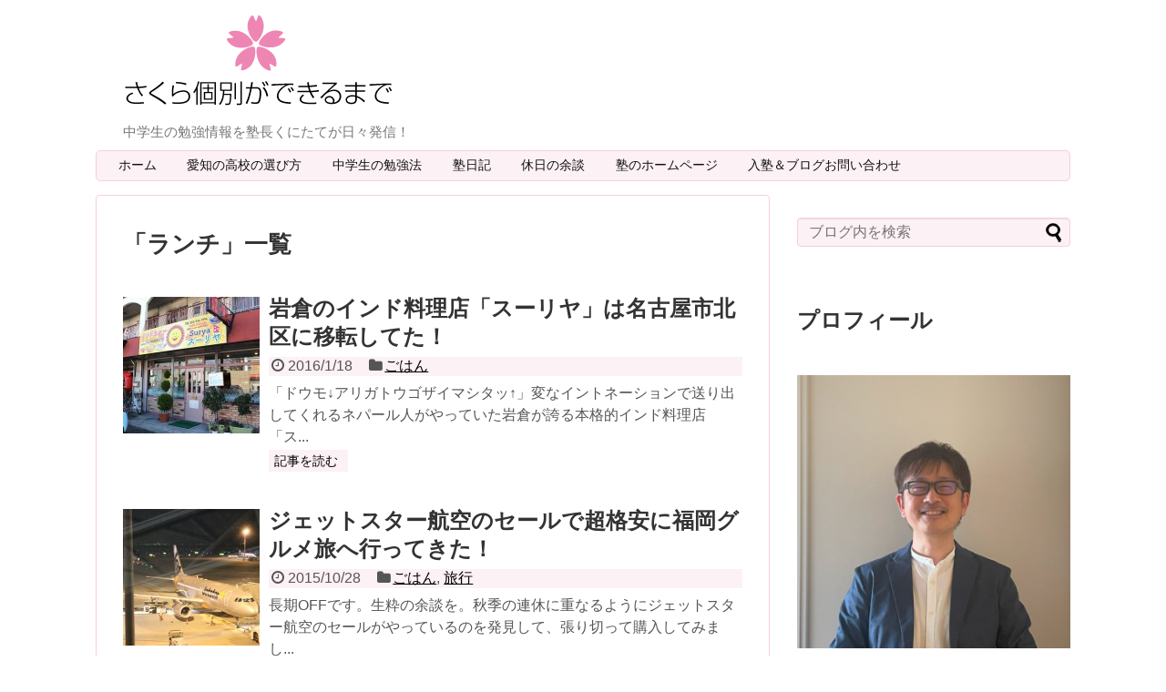

--- FILE ---
content_type: text/html; charset=UTF-8
request_url: https://sakura394.jp/tag/%E3%83%A9%E3%83%B3%E3%83%81
body_size: 18800
content:
<!DOCTYPE html>
<html dir="ltr" lang="ja" prefix="og: https://ogp.me/ns#">
<head>
<!-- Global site tag (gtag.js) - Google Analytics -->
<script async src="https://www.googletagmanager.com/gtag/js?id=G-WMS0NLH2H3"></script>
<script>
  window.dataLayer = window.dataLayer || [];
  function gtag(){dataLayer.push(arguments);}
  gtag('js', new Date());

  gtag('config', 'G-WMS0NLH2H3');
</script>
<!-- /Global site tag (gtag.js) - Google Analytics -->
<meta name="google-site-verification" content="U4dXwhJAxqu9Z5mjrPpwgUVFKwB-9buror7BurdO69M" />
<meta charset="UTF-8">
  <meta name="viewport" content="width=1280, maximum-scale=1, user-scalable=yes">
<link rel="alternate" type="application/rss+xml" title="さくら個別ができるまで RSS Feed" href="https://sakura394.jp/feed" />
<link rel="pingback" href="https://sakura394.jp/xmlrpc.php" />
<meta name="robots" content="noindex,follow">
<meta name="description" content="「ランチ」の記事一覧です。" />
<meta name="keywords" content="ランチ" />
<!-- OGP -->
<meta property="og:type" content="website">
<meta property="og:description" content="「ランチ」の記事一覧です。">
<meta property="og:title" content="ランチ - さくら個別ができるまで | さくら個別ができるまで">
<meta property="og:url" content="https://sakura394.jp/tag/%e3%83%a9%e3%83%b3%e3%83%81">
<meta property="og:image" content="https://sakura394.jp/wp-content/uploads/2016/09/rogo7.png">
<meta property="og:site_name" content="さくら個別ができるまで">
<meta property="og:locale" content="ja_JP">
<!-- /OGP -->
<!-- Twitter Card -->
<meta name="twitter:card" content="summary">
<meta name="twitter:description" content="「ランチ」の記事一覧です。">
<meta name="twitter:title" content="ランチ - さくら個別ができるまで | さくら個別ができるまで">
<meta name="twitter:url" content="https://sakura394.jp/tag/%e3%83%a9%e3%83%b3%e3%83%81">
<meta name="twitter:image" content="https://sakura394.jp/wp-content/uploads/2016/09/rogo7.png">
<meta name="twitter:domain" content="sakura394.jp">
<meta name="twitter:creator" content="@sakurakobetu">
<meta name="twitter:site" content="@sakurakobetu">
<!-- /Twitter Card -->

<title>ランチ - さくら個別ができるまで</title>
	<style>img:is([sizes="auto" i], [sizes^="auto," i]) { contain-intrinsic-size: 3000px 1500px }</style>
	
		<!-- All in One SEO 4.7.8 - aioseo.com -->
	<meta name="robots" content="max-image-preview:large" />
	<link rel="canonical" href="https://sakura394.jp/tag/%e3%83%a9%e3%83%b3%e3%83%81" />
	<meta name="generator" content="All in One SEO (AIOSEO) 4.7.8" />
		<script type="application/ld+json" class="aioseo-schema">
			{"@context":"https:\/\/schema.org","@graph":[{"@type":"BreadcrumbList","@id":"https:\/\/sakura394.jp\/tag\/%E3%83%A9%E3%83%B3%E3%83%81#breadcrumblist","itemListElement":[{"@type":"ListItem","@id":"https:\/\/sakura394.jp\/#listItem","position":1,"name":"\u5bb6","item":"https:\/\/sakura394.jp\/","nextItem":{"@type":"ListItem","@id":"https:\/\/sakura394.jp\/tag\/%e3%83%a9%e3%83%b3%e3%83%81#listItem","name":"\u30e9\u30f3\u30c1"}},{"@type":"ListItem","@id":"https:\/\/sakura394.jp\/tag\/%e3%83%a9%e3%83%b3%e3%83%81#listItem","position":2,"name":"\u30e9\u30f3\u30c1","previousItem":{"@type":"ListItem","@id":"https:\/\/sakura394.jp\/#listItem","name":"\u5bb6"}}]},{"@type":"CollectionPage","@id":"https:\/\/sakura394.jp\/tag\/%E3%83%A9%E3%83%B3%E3%83%81#collectionpage","url":"https:\/\/sakura394.jp\/tag\/%E3%83%A9%E3%83%B3%E3%83%81","name":"\u30e9\u30f3\u30c1 - \u3055\u304f\u3089\u500b\u5225\u304c\u3067\u304d\u308b\u307e\u3067","inLanguage":"ja","isPartOf":{"@id":"https:\/\/sakura394.jp\/#website"},"breadcrumb":{"@id":"https:\/\/sakura394.jp\/tag\/%E3%83%A9%E3%83%B3%E3%83%81#breadcrumblist"}},{"@type":"Organization","@id":"https:\/\/sakura394.jp\/#organization","name":"\u3055\u304f\u3089\u500b\u5225\u304c\u3067\u304d\u308b\u307e\u3067","description":"\u4e2d\u5b66\u751f\u306e\u52c9\u5f37\u60c5\u5831\u3092\u587e\u9577\u304f\u306b\u305f\u3066\u304c\u65e5\u3005\u767a\u4fe1\uff01","url":"https:\/\/sakura394.jp\/","sameAs":["https:\/\/twitter.com\/sakurakobetu"]},{"@type":"WebSite","@id":"https:\/\/sakura394.jp\/#website","url":"https:\/\/sakura394.jp\/","name":"\u3055\u304f\u3089\u500b\u5225\u304c\u3067\u304d\u308b\u307e\u3067","description":"\u4e2d\u5b66\u751f\u306e\u52c9\u5f37\u60c5\u5831\u3092\u587e\u9577\u304f\u306b\u305f\u3066\u304c\u65e5\u3005\u767a\u4fe1\uff01","inLanguage":"ja","publisher":{"@id":"https:\/\/sakura394.jp\/#organization"}}]}
		</script>
		<!-- All in One SEO -->

<link rel="alternate" type="application/rss+xml" title="さくら個別ができるまで &raquo; フィード" href="https://sakura394.jp/feed" />
<link rel="alternate" type="application/rss+xml" title="さくら個別ができるまで &raquo; コメントフィード" href="https://sakura394.jp/comments/feed" />
<script type="text/javascript" id="wpp-js" src="https://sakura394.jp/wp-content/plugins/wordpress-popular-posts/assets/js/wpp.min.js?ver=7.2.0" data-sampling="1" data-sampling-rate="100" data-api-url="https://sakura394.jp/wp-json/wordpress-popular-posts" data-post-id="0" data-token="e5650a8059" data-lang="0" data-debug="0"></script>
<link rel="alternate" type="application/rss+xml" title="さくら個別ができるまで &raquo; ランチ タグのフィード" href="https://sakura394.jp/tag/%e3%83%a9%e3%83%b3%e3%83%81/feed" />
<script type="text/javascript">
/* <![CDATA[ */
window._wpemojiSettings = {"baseUrl":"https:\/\/s.w.org\/images\/core\/emoji\/15.0.3\/72x72\/","ext":".png","svgUrl":"https:\/\/s.w.org\/images\/core\/emoji\/15.0.3\/svg\/","svgExt":".svg","source":{"concatemoji":"https:\/\/sakura394.jp\/wp-includes\/js\/wp-emoji-release.min.js?ver=6.7.4"}};
/*! This file is auto-generated */
!function(i,n){var o,s,e;function c(e){try{var t={supportTests:e,timestamp:(new Date).valueOf()};sessionStorage.setItem(o,JSON.stringify(t))}catch(e){}}function p(e,t,n){e.clearRect(0,0,e.canvas.width,e.canvas.height),e.fillText(t,0,0);var t=new Uint32Array(e.getImageData(0,0,e.canvas.width,e.canvas.height).data),r=(e.clearRect(0,0,e.canvas.width,e.canvas.height),e.fillText(n,0,0),new Uint32Array(e.getImageData(0,0,e.canvas.width,e.canvas.height).data));return t.every(function(e,t){return e===r[t]})}function u(e,t,n){switch(t){case"flag":return n(e,"\ud83c\udff3\ufe0f\u200d\u26a7\ufe0f","\ud83c\udff3\ufe0f\u200b\u26a7\ufe0f")?!1:!n(e,"\ud83c\uddfa\ud83c\uddf3","\ud83c\uddfa\u200b\ud83c\uddf3")&&!n(e,"\ud83c\udff4\udb40\udc67\udb40\udc62\udb40\udc65\udb40\udc6e\udb40\udc67\udb40\udc7f","\ud83c\udff4\u200b\udb40\udc67\u200b\udb40\udc62\u200b\udb40\udc65\u200b\udb40\udc6e\u200b\udb40\udc67\u200b\udb40\udc7f");case"emoji":return!n(e,"\ud83d\udc26\u200d\u2b1b","\ud83d\udc26\u200b\u2b1b")}return!1}function f(e,t,n){var r="undefined"!=typeof WorkerGlobalScope&&self instanceof WorkerGlobalScope?new OffscreenCanvas(300,150):i.createElement("canvas"),a=r.getContext("2d",{willReadFrequently:!0}),o=(a.textBaseline="top",a.font="600 32px Arial",{});return e.forEach(function(e){o[e]=t(a,e,n)}),o}function t(e){var t=i.createElement("script");t.src=e,t.defer=!0,i.head.appendChild(t)}"undefined"!=typeof Promise&&(o="wpEmojiSettingsSupports",s=["flag","emoji"],n.supports={everything:!0,everythingExceptFlag:!0},e=new Promise(function(e){i.addEventListener("DOMContentLoaded",e,{once:!0})}),new Promise(function(t){var n=function(){try{var e=JSON.parse(sessionStorage.getItem(o));if("object"==typeof e&&"number"==typeof e.timestamp&&(new Date).valueOf()<e.timestamp+604800&&"object"==typeof e.supportTests)return e.supportTests}catch(e){}return null}();if(!n){if("undefined"!=typeof Worker&&"undefined"!=typeof OffscreenCanvas&&"undefined"!=typeof URL&&URL.createObjectURL&&"undefined"!=typeof Blob)try{var e="postMessage("+f.toString()+"("+[JSON.stringify(s),u.toString(),p.toString()].join(",")+"));",r=new Blob([e],{type:"text/javascript"}),a=new Worker(URL.createObjectURL(r),{name:"wpTestEmojiSupports"});return void(a.onmessage=function(e){c(n=e.data),a.terminate(),t(n)})}catch(e){}c(n=f(s,u,p))}t(n)}).then(function(e){for(var t in e)n.supports[t]=e[t],n.supports.everything=n.supports.everything&&n.supports[t],"flag"!==t&&(n.supports.everythingExceptFlag=n.supports.everythingExceptFlag&&n.supports[t]);n.supports.everythingExceptFlag=n.supports.everythingExceptFlag&&!n.supports.flag,n.DOMReady=!1,n.readyCallback=function(){n.DOMReady=!0}}).then(function(){return e}).then(function(){var e;n.supports.everything||(n.readyCallback(),(e=n.source||{}).concatemoji?t(e.concatemoji):e.wpemoji&&e.twemoji&&(t(e.twemoji),t(e.wpemoji)))}))}((window,document),window._wpemojiSettings);
/* ]]> */
</script>
<link rel='stylesheet' id='simplicity-style-css' href='https://sakura394.jp/wp-content/themes/simplicity2/style.css?ver=6.7.4&#038;fver=20230524031641' type='text/css' media='all' />
<link rel='stylesheet' id='responsive-style-css' href='https://sakura394.jp/wp-content/themes/simplicity2/css/responsive-pc.css?ver=6.7.4&#038;fver=20230524031757' type='text/css' media='all' />
<link rel='stylesheet' id='font-awesome-style-css' href='https://sakura394.jp/wp-content/themes/simplicity2/webfonts/css/font-awesome.min.css?ver=6.7.4&#038;fver=20230524031719' type='text/css' media='all' />
<link rel='stylesheet' id='icomoon-style-css' href='https://sakura394.jp/wp-content/themes/simplicity2/webfonts/icomoon/style.css?ver=6.7.4&#038;fver=20230524031720' type='text/css' media='all' />
<link rel='stylesheet' id='extension-style-css' href='https://sakura394.jp/wp-content/themes/simplicity2/css/extension.css?ver=6.7.4&#038;fver=20230524031757' type='text/css' media='all' />
<style id='extension-style-inline-css' type='text/css'>
#h-top{min-height:150px}ul.snsp li.twitter-page a span{background-color:#55acee}ul.snsp li.facebook-page a span{background-color:#3b5998}ul.snsp li.google-plus-page a span{background-color:#dd4b39}ul.snsp li.instagram-page a span{background-color:#3f729b}ul.snsp li.hatebu-page a span{background-color:#008fde}ul.snsp li.pinterest-page a span{background-color:#cc2127}ul.snsp li.youtube-page a span{background-color:#e52d27}ul.snsp li.flickr-page a span{background-color:#1d1d1b}ul.snsp li.github-page a span{background-color:#24292e}ul.snsp li.line-page a span{background-color:#00c300}ul.snsp li.feedly-page a span{background-color:#87bd33}ul.snsp li.push7-page a span{background-color:#eeac00}ul.snsp li.rss-page a span{background-color:#fe9900}ul.snsp li a:hover{opacity:.7}#header .alignleft{margin-right:30px;max-width:none}@media screen and (max-width:639px){.article br{display:block}} #main .social-count{display:none} .arrow-box{display:none}#sns-group-top .balloon-btn-set{width:auto}
</style>
<link rel='stylesheet' id='child-style-css' href='https://sakura394.jp/wp-content/themes/simplicity2-child/style.css?ver=6.7.4&#038;fver=20240403053224' type='text/css' media='all' />
<link rel='stylesheet' id='print-style-css' href='https://sakura394.jp/wp-content/themes/simplicity2/css/print.css?ver=6.7.4&#038;fver=20230524031757' type='text/css' media='print' />
<style id='wp-emoji-styles-inline-css' type='text/css'>

	img.wp-smiley, img.emoji {
		display: inline !important;
		border: none !important;
		box-shadow: none !important;
		height: 1em !important;
		width: 1em !important;
		margin: 0 0.07em !important;
		vertical-align: -0.1em !important;
		background: none !important;
		padding: 0 !important;
	}
</style>
<link rel='stylesheet' id='wp-block-library-css' href='https://sakura394.jp/wp-includes/css/dist/block-library/style.min.css?ver=6.7.4' type='text/css' media='all' />
<style id='classic-theme-styles-inline-css' type='text/css'>
/*! This file is auto-generated */
.wp-block-button__link{color:#fff;background-color:#32373c;border-radius:9999px;box-shadow:none;text-decoration:none;padding:calc(.667em + 2px) calc(1.333em + 2px);font-size:1.125em}.wp-block-file__button{background:#32373c;color:#fff;text-decoration:none}
</style>
<style id='global-styles-inline-css' type='text/css'>
:root{--wp--preset--aspect-ratio--square: 1;--wp--preset--aspect-ratio--4-3: 4/3;--wp--preset--aspect-ratio--3-4: 3/4;--wp--preset--aspect-ratio--3-2: 3/2;--wp--preset--aspect-ratio--2-3: 2/3;--wp--preset--aspect-ratio--16-9: 16/9;--wp--preset--aspect-ratio--9-16: 9/16;--wp--preset--color--black: #000000;--wp--preset--color--cyan-bluish-gray: #abb8c3;--wp--preset--color--white: #ffffff;--wp--preset--color--pale-pink: #f78da7;--wp--preset--color--vivid-red: #cf2e2e;--wp--preset--color--luminous-vivid-orange: #ff6900;--wp--preset--color--luminous-vivid-amber: #fcb900;--wp--preset--color--light-green-cyan: #7bdcb5;--wp--preset--color--vivid-green-cyan: #00d084;--wp--preset--color--pale-cyan-blue: #8ed1fc;--wp--preset--color--vivid-cyan-blue: #0693e3;--wp--preset--color--vivid-purple: #9b51e0;--wp--preset--gradient--vivid-cyan-blue-to-vivid-purple: linear-gradient(135deg,rgba(6,147,227,1) 0%,rgb(155,81,224) 100%);--wp--preset--gradient--light-green-cyan-to-vivid-green-cyan: linear-gradient(135deg,rgb(122,220,180) 0%,rgb(0,208,130) 100%);--wp--preset--gradient--luminous-vivid-amber-to-luminous-vivid-orange: linear-gradient(135deg,rgba(252,185,0,1) 0%,rgba(255,105,0,1) 100%);--wp--preset--gradient--luminous-vivid-orange-to-vivid-red: linear-gradient(135deg,rgba(255,105,0,1) 0%,rgb(207,46,46) 100%);--wp--preset--gradient--very-light-gray-to-cyan-bluish-gray: linear-gradient(135deg,rgb(238,238,238) 0%,rgb(169,184,195) 100%);--wp--preset--gradient--cool-to-warm-spectrum: linear-gradient(135deg,rgb(74,234,220) 0%,rgb(151,120,209) 20%,rgb(207,42,186) 40%,rgb(238,44,130) 60%,rgb(251,105,98) 80%,rgb(254,248,76) 100%);--wp--preset--gradient--blush-light-purple: linear-gradient(135deg,rgb(255,206,236) 0%,rgb(152,150,240) 100%);--wp--preset--gradient--blush-bordeaux: linear-gradient(135deg,rgb(254,205,165) 0%,rgb(254,45,45) 50%,rgb(107,0,62) 100%);--wp--preset--gradient--luminous-dusk: linear-gradient(135deg,rgb(255,203,112) 0%,rgb(199,81,192) 50%,rgb(65,88,208) 100%);--wp--preset--gradient--pale-ocean: linear-gradient(135deg,rgb(255,245,203) 0%,rgb(182,227,212) 50%,rgb(51,167,181) 100%);--wp--preset--gradient--electric-grass: linear-gradient(135deg,rgb(202,248,128) 0%,rgb(113,206,126) 100%);--wp--preset--gradient--midnight: linear-gradient(135deg,rgb(2,3,129) 0%,rgb(40,116,252) 100%);--wp--preset--font-size--small: 13px;--wp--preset--font-size--medium: 20px;--wp--preset--font-size--large: 36px;--wp--preset--font-size--x-large: 42px;--wp--preset--spacing--20: 0.44rem;--wp--preset--spacing--30: 0.67rem;--wp--preset--spacing--40: 1rem;--wp--preset--spacing--50: 1.5rem;--wp--preset--spacing--60: 2.25rem;--wp--preset--spacing--70: 3.38rem;--wp--preset--spacing--80: 5.06rem;--wp--preset--shadow--natural: 6px 6px 9px rgba(0, 0, 0, 0.2);--wp--preset--shadow--deep: 12px 12px 50px rgba(0, 0, 0, 0.4);--wp--preset--shadow--sharp: 6px 6px 0px rgba(0, 0, 0, 0.2);--wp--preset--shadow--outlined: 6px 6px 0px -3px rgba(255, 255, 255, 1), 6px 6px rgba(0, 0, 0, 1);--wp--preset--shadow--crisp: 6px 6px 0px rgba(0, 0, 0, 1);}:where(.is-layout-flex){gap: 0.5em;}:where(.is-layout-grid){gap: 0.5em;}body .is-layout-flex{display: flex;}.is-layout-flex{flex-wrap: wrap;align-items: center;}.is-layout-flex > :is(*, div){margin: 0;}body .is-layout-grid{display: grid;}.is-layout-grid > :is(*, div){margin: 0;}:where(.wp-block-columns.is-layout-flex){gap: 2em;}:where(.wp-block-columns.is-layout-grid){gap: 2em;}:where(.wp-block-post-template.is-layout-flex){gap: 1.25em;}:where(.wp-block-post-template.is-layout-grid){gap: 1.25em;}.has-black-color{color: var(--wp--preset--color--black) !important;}.has-cyan-bluish-gray-color{color: var(--wp--preset--color--cyan-bluish-gray) !important;}.has-white-color{color: var(--wp--preset--color--white) !important;}.has-pale-pink-color{color: var(--wp--preset--color--pale-pink) !important;}.has-vivid-red-color{color: var(--wp--preset--color--vivid-red) !important;}.has-luminous-vivid-orange-color{color: var(--wp--preset--color--luminous-vivid-orange) !important;}.has-luminous-vivid-amber-color{color: var(--wp--preset--color--luminous-vivid-amber) !important;}.has-light-green-cyan-color{color: var(--wp--preset--color--light-green-cyan) !important;}.has-vivid-green-cyan-color{color: var(--wp--preset--color--vivid-green-cyan) !important;}.has-pale-cyan-blue-color{color: var(--wp--preset--color--pale-cyan-blue) !important;}.has-vivid-cyan-blue-color{color: var(--wp--preset--color--vivid-cyan-blue) !important;}.has-vivid-purple-color{color: var(--wp--preset--color--vivid-purple) !important;}.has-black-background-color{background-color: var(--wp--preset--color--black) !important;}.has-cyan-bluish-gray-background-color{background-color: var(--wp--preset--color--cyan-bluish-gray) !important;}.has-white-background-color{background-color: var(--wp--preset--color--white) !important;}.has-pale-pink-background-color{background-color: var(--wp--preset--color--pale-pink) !important;}.has-vivid-red-background-color{background-color: var(--wp--preset--color--vivid-red) !important;}.has-luminous-vivid-orange-background-color{background-color: var(--wp--preset--color--luminous-vivid-orange) !important;}.has-luminous-vivid-amber-background-color{background-color: var(--wp--preset--color--luminous-vivid-amber) !important;}.has-light-green-cyan-background-color{background-color: var(--wp--preset--color--light-green-cyan) !important;}.has-vivid-green-cyan-background-color{background-color: var(--wp--preset--color--vivid-green-cyan) !important;}.has-pale-cyan-blue-background-color{background-color: var(--wp--preset--color--pale-cyan-blue) !important;}.has-vivid-cyan-blue-background-color{background-color: var(--wp--preset--color--vivid-cyan-blue) !important;}.has-vivid-purple-background-color{background-color: var(--wp--preset--color--vivid-purple) !important;}.has-black-border-color{border-color: var(--wp--preset--color--black) !important;}.has-cyan-bluish-gray-border-color{border-color: var(--wp--preset--color--cyan-bluish-gray) !important;}.has-white-border-color{border-color: var(--wp--preset--color--white) !important;}.has-pale-pink-border-color{border-color: var(--wp--preset--color--pale-pink) !important;}.has-vivid-red-border-color{border-color: var(--wp--preset--color--vivid-red) !important;}.has-luminous-vivid-orange-border-color{border-color: var(--wp--preset--color--luminous-vivid-orange) !important;}.has-luminous-vivid-amber-border-color{border-color: var(--wp--preset--color--luminous-vivid-amber) !important;}.has-light-green-cyan-border-color{border-color: var(--wp--preset--color--light-green-cyan) !important;}.has-vivid-green-cyan-border-color{border-color: var(--wp--preset--color--vivid-green-cyan) !important;}.has-pale-cyan-blue-border-color{border-color: var(--wp--preset--color--pale-cyan-blue) !important;}.has-vivid-cyan-blue-border-color{border-color: var(--wp--preset--color--vivid-cyan-blue) !important;}.has-vivid-purple-border-color{border-color: var(--wp--preset--color--vivid-purple) !important;}.has-vivid-cyan-blue-to-vivid-purple-gradient-background{background: var(--wp--preset--gradient--vivid-cyan-blue-to-vivid-purple) !important;}.has-light-green-cyan-to-vivid-green-cyan-gradient-background{background: var(--wp--preset--gradient--light-green-cyan-to-vivid-green-cyan) !important;}.has-luminous-vivid-amber-to-luminous-vivid-orange-gradient-background{background: var(--wp--preset--gradient--luminous-vivid-amber-to-luminous-vivid-orange) !important;}.has-luminous-vivid-orange-to-vivid-red-gradient-background{background: var(--wp--preset--gradient--luminous-vivid-orange-to-vivid-red) !important;}.has-very-light-gray-to-cyan-bluish-gray-gradient-background{background: var(--wp--preset--gradient--very-light-gray-to-cyan-bluish-gray) !important;}.has-cool-to-warm-spectrum-gradient-background{background: var(--wp--preset--gradient--cool-to-warm-spectrum) !important;}.has-blush-light-purple-gradient-background{background: var(--wp--preset--gradient--blush-light-purple) !important;}.has-blush-bordeaux-gradient-background{background: var(--wp--preset--gradient--blush-bordeaux) !important;}.has-luminous-dusk-gradient-background{background: var(--wp--preset--gradient--luminous-dusk) !important;}.has-pale-ocean-gradient-background{background: var(--wp--preset--gradient--pale-ocean) !important;}.has-electric-grass-gradient-background{background: var(--wp--preset--gradient--electric-grass) !important;}.has-midnight-gradient-background{background: var(--wp--preset--gradient--midnight) !important;}.has-small-font-size{font-size: var(--wp--preset--font-size--small) !important;}.has-medium-font-size{font-size: var(--wp--preset--font-size--medium) !important;}.has-large-font-size{font-size: var(--wp--preset--font-size--large) !important;}.has-x-large-font-size{font-size: var(--wp--preset--font-size--x-large) !important;}
:where(.wp-block-post-template.is-layout-flex){gap: 1.25em;}:where(.wp-block-post-template.is-layout-grid){gap: 1.25em;}
:where(.wp-block-columns.is-layout-flex){gap: 2em;}:where(.wp-block-columns.is-layout-grid){gap: 2em;}
:root :where(.wp-block-pullquote){font-size: 1.5em;line-height: 1.6;}
</style>
<link rel='stylesheet' id='contact-form-7-css' href='https://sakura394.jp/wp-content/plugins/contact-form-7/includes/css/styles.css?ver=6.1.4&#038;fver=20251130040038' type='text/css' media='all' />
<link rel='stylesheet' id='ts_fab_css-css' href='https://sakura394.jp/wp-content/plugins/fancier-author-box/css/ts-fab.min.css?ver=1.4&#038;fver=20150902014600' type='text/css' media='all' />
<link rel='stylesheet' id='sb-type-std-css' href='https://sakura394.jp/wp-content/plugins/speech-bubble/css/sb-type-std.css?ver=6.7.4&#038;fver=20160603012800' type='text/css' media='all' />
<link rel='stylesheet' id='sb-type-fb-css' href='https://sakura394.jp/wp-content/plugins/speech-bubble/css/sb-type-fb.css?ver=6.7.4&#038;fver=20160603012800' type='text/css' media='all' />
<link rel='stylesheet' id='sb-type-fb-flat-css' href='https://sakura394.jp/wp-content/plugins/speech-bubble/css/sb-type-fb-flat.css?ver=6.7.4&#038;fver=20160603012800' type='text/css' media='all' />
<link rel='stylesheet' id='sb-type-ln-css' href='https://sakura394.jp/wp-content/plugins/speech-bubble/css/sb-type-ln.css?ver=6.7.4&#038;fver=20160603012800' type='text/css' media='all' />
<link rel='stylesheet' id='sb-type-ln-flat-css' href='https://sakura394.jp/wp-content/plugins/speech-bubble/css/sb-type-ln-flat.css?ver=6.7.4&#038;fver=20160603012800' type='text/css' media='all' />
<link rel='stylesheet' id='sb-type-pink-css' href='https://sakura394.jp/wp-content/plugins/speech-bubble/css/sb-type-pink.css?ver=6.7.4&#038;fver=20160603012800' type='text/css' media='all' />
<link rel='stylesheet' id='sb-type-rtail-css' href='https://sakura394.jp/wp-content/plugins/speech-bubble/css/sb-type-rtail.css?ver=6.7.4&#038;fver=20160603012800' type='text/css' media='all' />
<link rel='stylesheet' id='sb-type-drop-css' href='https://sakura394.jp/wp-content/plugins/speech-bubble/css/sb-type-drop.css?ver=6.7.4&#038;fver=20160603012800' type='text/css' media='all' />
<link rel='stylesheet' id='sb-type-think-css' href='https://sakura394.jp/wp-content/plugins/speech-bubble/css/sb-type-think.css?ver=6.7.4&#038;fver=20160603012800' type='text/css' media='all' />
<link rel='stylesheet' id='sb-no-br-css' href='https://sakura394.jp/wp-content/plugins/speech-bubble/css/sb-no-br.css?ver=6.7.4&#038;fver=20160603012800' type='text/css' media='all' />
<link rel='stylesheet' id='wordpress-popular-posts-css-css' href='https://sakura394.jp/wp-content/plugins/wordpress-popular-posts/assets/css/wpp.css?ver=7.2.0&#038;fver=20250207071957' type='text/css' media='all' />
<script type="text/javascript" src="https://sakura394.jp/wp-includes/js/jquery/jquery.min.js?ver=3.7.1" id="jquery-core-js"></script>
<script type="text/javascript" src="https://sakura394.jp/wp-includes/js/jquery/jquery-migrate.min.js?ver=3.4.1" id="jquery-migrate-js"></script>
<script type="text/javascript" src="https://sakura394.jp/wp-content/plugins/fancier-author-box/js/ts-fab.min.js?ver=1.4&amp;fver=20150902014600" id="ts_fab_js-js"></script>
<link rel="apple-touch-icon" sizes="57x57" href="/wp-content/uploads/fbrfg/apple-touch-icon-57x57.png">
<link rel="apple-touch-icon" sizes="60x60" href="/wp-content/uploads/fbrfg/apple-touch-icon-60x60.png">
<link rel="apple-touch-icon" sizes="72x72" href="/wp-content/uploads/fbrfg/apple-touch-icon-72x72.png">
<link rel="apple-touch-icon" sizes="76x76" href="/wp-content/uploads/fbrfg/apple-touch-icon-76x76.png">
<link rel="apple-touch-icon" sizes="114x114" href="/wp-content/uploads/fbrfg/apple-touch-icon-114x114.png">
<link rel="apple-touch-icon" sizes="120x120" href="/wp-content/uploads/fbrfg/apple-touch-icon-120x120.png">
<link rel="apple-touch-icon" sizes="144x144" href="/wp-content/uploads/fbrfg/apple-touch-icon-144x144.png">
<link rel="apple-touch-icon" sizes="152x152" href="/wp-content/uploads/fbrfg/apple-touch-icon-152x152.png">
<link rel="apple-touch-icon" sizes="180x180" href="/wp-content/uploads/fbrfg/apple-touch-icon-180x180.png">
<link rel="icon" type="image/png" href="/wp-content/uploads/fbrfg/favicon-32x32.png" sizes="32x32">
<link rel="icon" type="image/png" href="/wp-content/uploads/fbrfg/favicon-194x194.png" sizes="194x194">
<link rel="icon" type="image/png" href="/wp-content/uploads/fbrfg/favicon-96x96.png" sizes="96x96">
<link rel="icon" type="image/png" href="/wp-content/uploads/fbrfg/android-chrome-192x192.png" sizes="192x192">
<link rel="icon" type="image/png" href="/wp-content/uploads/fbrfg/favicon-16x16.png" sizes="16x16">
<link rel="manifest" href="/wp-content/uploads/fbrfg/manifest.json">
<link rel="shortcut icon" href="/wp-content/uploads/fbrfg/favicon.ico">
<meta name="msapplication-TileColor" content="#00aba9">
<meta name="msapplication-TileImage" content="/wp-content/uploads/fbrfg/mstile-144x144.png">
<meta name="msapplication-config" content="/wp-content/uploads/fbrfg/browserconfig.xml">
<meta name="theme-color" content="#ffffff">            <style id="wpp-loading-animation-styles">@-webkit-keyframes bgslide{from{background-position-x:0}to{background-position-x:-200%}}@keyframes bgslide{from{background-position-x:0}to{background-position-x:-200%}}.wpp-widget-block-placeholder,.wpp-shortcode-placeholder{margin:0 auto;width:60px;height:3px;background:#dd3737;background:linear-gradient(90deg,#dd3737 0%,#571313 10%,#dd3737 100%);background-size:200% auto;border-radius:3px;-webkit-animation:bgslide 1s infinite linear;animation:bgslide 1s infinite linear}</style>
            <link rel="shortcut icon" type="image/x-icon" href="http://sakura394.jp/wp-content/uploads/2016/09/sakura-irare-hana.gif" />
		<style type="text/css" id="wp-custom-css">
			.grecaptcha-badge { visibility: hidden; }		</style>
		</head>
  <body class="archive tag tag-40" itemscope itemtype="https://schema.org/WebPage">
    <div id="container">

      <!-- header -->
      <header itemscope itemtype="https://schema.org/WPHeader">
        <div id="header" class="clearfix">
          <div id="header-in">

                        <div id="h-top">
              <!-- モバイルメニュー表示用のボタン -->
<div id="mobile-menu">
  <a id="mobile-menu-toggle" href="#"><span class="fa fa-bars fa-2x"></span></a>
</div>

              <div class="alignleft top-title-catchphrase">
                <!-- サイトのタイトル -->
<p id="site-title" itemscope itemtype="https://schema.org/Organization">
  <a href="https://sakura394.jp/"><img src="https://sakura394.jp/wp-content/uploads/2016/09/rogo7.png" alt="さくら個別ができるまで" class="site-title-img" /></a></p>
<!-- サイトの概要 -->
<p id="site-description">
  中学生の勉強情報を塾長くにたてが日々発信！</p>
              </div>

              <div class="alignright top-sns-follows">
                              </div>

            </div><!-- /#h-top -->
          </div><!-- /#header-in -->
        </div><!-- /#header -->
      </header>

      <!-- Navigation -->
<nav itemscope itemtype="https://schema.org/SiteNavigationElement">
  <div id="navi">
      	<div id="navi-in">
      <div class="menu-%e3%82%b0%e3%83%ad%e3%83%bc%e3%83%90%e3%83%ab%e3%83%a1%e3%83%8b%e3%83%a5%e3%83%bc-container"><ul id="menu-%e3%82%b0%e3%83%ad%e3%83%bc%e3%83%90%e3%83%ab%e3%83%a1%e3%83%8b%e3%83%a5%e3%83%bc" class="menu"><li id="menu-item-143" class="menu-item menu-item-type-custom menu-item-object-custom menu-item-home menu-item-143"><a href="https://sakura394.jp">　ホーム　</a></li>
<li id="menu-item-48" class="menu-item menu-item-type-taxonomy menu-item-object-category menu-item-has-children menu-item-48"><a href="https://sakura394.jp/category/aichi-hi-school">愛知の高校の選び方　</a>
<ul class="sub-menu">
	<li id="menu-item-52" class="menu-item menu-item-type-taxonomy menu-item-object-category menu-item-52"><a href="https://sakura394.jp/category/aichi-hi-school/hi-school-report">塾長の高校見学レポ</a></li>
	<li id="menu-item-51" class="menu-item menu-item-type-taxonomy menu-item-object-category menu-item-51"><a href="https://sakura394.jp/category/aichi-hi-school/student-report">現役生からの高校レポ</a></li>
	<li id="menu-item-549" class="menu-item menu-item-type-taxonomy menu-item-object-category menu-item-549"><a href="https://sakura394.jp/category/aichi-hi-school/date">高校入試データ室より</a></li>
	<li id="menu-item-50" class="menu-item menu-item-type-taxonomy menu-item-object-category menu-item-50"><a href="https://sakura394.jp/category/aichi-hi-school/owari-kouritu">愛知県尾張の公立高校選び</a></li>
	<li id="menu-item-167" class="menu-item menu-item-type-taxonomy menu-item-object-category menu-item-167"><a href="https://sakura394.jp/category/aichi-hi-school/owari-shiritsu">愛知県尾張の私立高校選び</a></li>
	<li id="menu-item-49" class="menu-item menu-item-type-taxonomy menu-item-object-category menu-item-49"><a href="https://sakura394.jp/category/aichi-hi-school/about-examination">サルでもわかる愛知の入試</a></li>
</ul>
</li>
<li id="menu-item-34" class="menu-item menu-item-type-taxonomy menu-item-object-category menu-item-has-children menu-item-34"><a href="https://sakura394.jp/category/how-to-study">中学生の勉強法　</a>
<ul class="sub-menu">
	<li id="menu-item-38" class="menu-item menu-item-type-taxonomy menu-item-object-category menu-item-38"><a href="https://sakura394.jp/category/how-to-study/7habits">家庭での７つの習慣</a></li>
	<li id="menu-item-36" class="menu-item menu-item-type-taxonomy menu-item-object-category menu-item-36"><a href="https://sakura394.jp/category/how-to-study/8-good-habits">8つのテスト勉強法</a></li>
	<li id="menu-item-35" class="menu-item menu-item-type-taxonomy menu-item-object-category menu-item-35"><a href="https://sakura394.jp/category/how-to-study/5-bad-habits">５つのダメ勉強習慣</a></li>
	<li id="menu-item-29988" class="menu-item menu-item-type-taxonomy menu-item-object-category menu-item-29988"><a href="https://sakura394.jp/category/how-to-study/top-family">成績トップ家庭の取り組み</a></li>
	<li id="menu-item-1533" class="menu-item menu-item-type-taxonomy menu-item-object-category menu-item-1533"><a href="https://sakura394.jp/category/how-to-study/google-sarch">勉強時のグーグル検索技術</a></li>
	<li id="menu-item-37" class="menu-item menu-item-type-taxonomy menu-item-object-category menu-item-37"><a href="https://sakura394.jp/category/how-to-study/ore100">俺と100冊の勉強本</a></li>
	<li id="menu-item-7874" class="menu-item menu-item-type-taxonomy menu-item-object-category menu-item-7874"><a href="https://sakura394.jp/category/how-to-study/future">未来を拓く７つの勉強習慣</a></li>
</ul>
</li>
<li id="menu-item-44" class="menu-item menu-item-type-taxonomy menu-item-object-category menu-item-has-children menu-item-44"><a href="https://sakura394.jp/category/diary">塾日記　</a>
<ul class="sub-menu">
	<li id="menu-item-56" class="menu-item menu-item-type-taxonomy menu-item-object-category menu-item-56"><a href="https://sakura394.jp/category/diary/teach">塾での指導</a></li>
	<li id="menu-item-47" class="menu-item menu-item-type-taxonomy menu-item-object-category menu-item-47"><a href="https://sakura394.jp/category/diary/classroom">教室の日常</a></li>
	<li id="menu-item-46" class="menu-item menu-item-type-taxonomy menu-item-object-category menu-item-46"><a href="https://sakura394.jp/category/diary/outside">教室を出て</a></li>
	<li id="menu-item-45" class="menu-item menu-item-type-taxonomy menu-item-object-category menu-item-45"><a href="https://sakura394.jp/category/diary/event">塾イベント</a></li>
</ul>
</li>
<li id="menu-item-39" class="menu-item menu-item-type-taxonomy menu-item-object-category menu-item-has-children menu-item-39"><a href="https://sakura394.jp/category/holiday">休日の余談　</a>
<ul class="sub-menu">
	<li id="menu-item-41" class="menu-item menu-item-type-taxonomy menu-item-object-category menu-item-41"><a href="https://sakura394.jp/category/holiday/food">ごはん</a></li>
	<li id="menu-item-43" class="menu-item menu-item-type-taxonomy menu-item-object-category menu-item-43"><a href="https://sakura394.jp/category/holiday/book">本</a></li>
	<li id="menu-item-42" class="menu-item menu-item-type-taxonomy menu-item-object-category menu-item-42"><a href="https://sakura394.jp/category/holiday/trip">旅行</a></li>
	<li id="menu-item-40" class="menu-item menu-item-type-taxonomy menu-item-object-category menu-item-40"><a href="https://sakura394.jp/category/holiday/off">OFFの出来事</a></li>
</ul>
</li>
<li id="menu-item-54" class="menu-item menu-item-type-custom menu-item-object-custom menu-item-54"><a href="https://sakura-kobetu.jp/">塾のホームページ　</a></li>
<li id="menu-item-7087" class="menu-item menu-item-type-post_type menu-item-object-page menu-item-7087"><a href="https://sakura394.jp/contact">入塾＆ブログお問い合わせ　</a></li>
</ul></div>    </div><!-- /#navi-in -->
  </div><!-- /#navi -->
</nav>
<!-- /Navigation -->
      <!-- 本体部分 -->
      <div id="body">
        <div id="body-in" class="cf">

          
          <!-- main -->
          <main itemscope itemprop="mainContentOfPage">
            <div id="main" itemscope itemtype="https://schema.org/Blog">

  <h1 id="archive-title"><span class="archive-title-pb">「</span><span class="archive-title-text">ランチ</span><span class="archive-title-pa">」</span><span class="archive-title-list-text">一覧</span></h1>






<div id="list">
<!-- 記事一覧 -->
<article id="post-2314" class="entry cf entry-card post-2314 post type-post status-publish format-standard has-post-thumbnail category-food tag-40">
  <figure class="entry-thumb">
                  <a href="https://sakura394.jp/holiday/food/surya" class="entry-image entry-image-link" title="岩倉のインド料理店「スーリヤ」は名古屋市北区に移転してた！"><img width="150" height="150" src="https://sakura394.jp/wp-content/uploads/2016/01/IMG_8558-150x150.jpg" class="entry-thumnail wp-post-image" alt="" decoding="async" srcset="https://sakura394.jp/wp-content/uploads/2016/01/IMG_8558-150x150.jpg 150w, https://sakura394.jp/wp-content/uploads/2016/01/IMG_8558-300x300.jpg 300w, https://sakura394.jp/wp-content/uploads/2016/01/IMG_8558-100x100.jpg 100w" sizes="(max-width: 150px) 100vw, 150px" /></a>
            </figure><!-- /.entry-thumb -->

  <div class="entry-card-content">
  <header>
    <h2><a href="https://sakura394.jp/holiday/food/surya" class="entry-title entry-title-link" title="岩倉のインド料理店「スーリヤ」は名古屋市北区に移転してた！">岩倉のインド料理店「スーリヤ」は名古屋市北区に移転してた！</a></h2>
    <p class="post-meta">
            <span class="post-date"><span class="fa fa-clock-o fa-fw"></span><span class="published">2016/1/18</span></span>
      
      <span class="category"><span class="fa fa-folder fa-fw"></span><a href="https://sakura394.jp/category/holiday/food" rel="category tag">ごはん</a></span>

      
      
    </p><!-- /.post-meta -->
      </header>
  <p class="entry-snippet">「ドウモ↓アリガトウゴザイマシタッ↑」変なイントネーションで送り出してくれるネパール人がやっていた岩倉が誇る本格的インド料理店「ス...</p>

    <footer>
    <p class="entry-read"><a href="https://sakura394.jp/holiday/food/surya" class="entry-read-link">記事を読む</a></p>
  </footer>
  
</div><!-- /.entry-card-content -->
</article><article id="post-1412" class="entry cf entry-card post-1412 post type-post status-publish format-standard has-post-thumbnail category-food category-trip tag-31 tag-40 tag-29">
  <figure class="entry-thumb">
                  <a href="https://sakura394.jp/holiday/food/fukuoka-2015" class="entry-image entry-image-link" title="ジェットスター航空のセールで超格安に福岡グルメ旅へ行ってきた！"><img width="150" height="150" src="https://sakura394.jp/wp-content/uploads/2015/10/IMG_7688-150x150.jpg" class="entry-thumnail wp-post-image" alt="" decoding="async" srcset="https://sakura394.jp/wp-content/uploads/2015/10/IMG_7688-150x150.jpg 150w, https://sakura394.jp/wp-content/uploads/2015/10/IMG_7688-300x300.jpg 300w, https://sakura394.jp/wp-content/uploads/2015/10/IMG_7688-100x100.jpg 100w" sizes="(max-width: 150px) 100vw, 150px" /></a>
            </figure><!-- /.entry-thumb -->

  <div class="entry-card-content">
  <header>
    <h2><a href="https://sakura394.jp/holiday/food/fukuoka-2015" class="entry-title entry-title-link" title="ジェットスター航空のセールで超格安に福岡グルメ旅へ行ってきた！">ジェットスター航空のセールで超格安に福岡グルメ旅へ行ってきた！</a></h2>
    <p class="post-meta">
            <span class="post-date"><span class="fa fa-clock-o fa-fw"></span><span class="published">2015/10/28</span></span>
      
      <span class="category"><span class="fa fa-folder fa-fw"></span><a href="https://sakura394.jp/category/holiday/food" rel="category tag">ごはん</a><span class="category-separator">, </span><a href="https://sakura394.jp/category/holiday/trip" rel="category tag">旅行</a></span>

      
      
    </p><!-- /.post-meta -->
      </header>
  <p class="entry-snippet">長期OFFです。生粋の余談を。秋季の連休に重なるようにジェットスター航空のセールがやっているのを発見して、張り切って購入してみまし...</p>

    <footer>
    <p class="entry-read"><a href="https://sakura394.jp/holiday/food/fukuoka-2015" class="entry-read-link">記事を読む</a></p>
  </footer>
  
</div><!-- /.entry-card-content -->
</article><article id="post-766" class="entry cf entry-card post-766 post type-post status-publish format-standard has-post-thumbnail category-food tag-29 tag-40 tag-61">
  <figure class="entry-thumb">
                  <a href="https://sakura394.jp/holiday/food/thecups" class="entry-image entry-image-link" title="「ザ カップス(THE CUPS)」は伏見最強のオシャレカフェ！居心地も最強！"><img width="150" height="150" src="https://sakura394.jp/wp-content/uploads/2015/10/IMG_7070-150x150.jpg" class="entry-thumnail wp-post-image" alt="" decoding="async" srcset="https://sakura394.jp/wp-content/uploads/2015/10/IMG_7070-150x150.jpg 150w, https://sakura394.jp/wp-content/uploads/2015/10/IMG_7070-300x300.jpg 300w, https://sakura394.jp/wp-content/uploads/2015/10/IMG_7070-100x100.jpg 100w" sizes="(max-width: 150px) 100vw, 150px" /></a>
            </figure><!-- /.entry-thumb -->

  <div class="entry-card-content">
  <header>
    <h2><a href="https://sakura394.jp/holiday/food/thecups" class="entry-title entry-title-link" title="「ザ カップス(THE CUPS)」は伏見最強のオシャレカフェ！居心地も最強！">「ザ カップス(THE CUPS)」は伏見最強のオシャレカフェ！居心地も最強！</a></h2>
    <p class="post-meta">
            <span class="post-date"><span class="fa fa-clock-o fa-fw"></span><span class="published">2015/10/3</span></span>
      
      <span class="category"><span class="fa fa-folder fa-fw"></span><a href="https://sakura394.jp/category/holiday/food" rel="category tag">ごはん</a></span>

      
      
    </p><!-- /.post-meta -->
      </header>
  <p class="entry-snippet">ＯＦＦです。余談を。オシャレＯＬ風ブログ記事を多くの写真とともにぶちかましますよ（笑）今日は一人で伏見のカフェ「ザ カップス（TH...</p>

    <footer>
    <p class="entry-read"><a href="https://sakura394.jp/holiday/food/thecups" class="entry-read-link">記事を読む</a></p>
  </footer>
  
</div><!-- /.entry-card-content -->
</article><article id="post-424" class="entry cf entry-card post-424 post type-post status-publish format-standard has-post-thumbnail category-food tag-40">
  <figure class="entry-thumb">
                  <a href="https://sakura394.jp/holiday/food/chin-mabo" class="entry-image entry-image-link" title="愛知で一番の四川麻婆豆腐を食べに「陳麻婆豆腐＠栄ラシック」へ！"><img width="150" height="150" src="https://sakura394.jp/wp-content/uploads/2015/08/IMG_1042-150x150.jpg" class="entry-thumnail wp-post-image" alt="" decoding="async" loading="lazy" srcset="https://sakura394.jp/wp-content/uploads/2015/08/IMG_1042-150x150.jpg 150w, https://sakura394.jp/wp-content/uploads/2015/08/IMG_1042-100x100.jpg 100w" sizes="auto, (max-width: 150px) 100vw, 150px" /></a>
            </figure><!-- /.entry-thumb -->

  <div class="entry-card-content">
  <header>
    <h2><a href="https://sakura394.jp/holiday/food/chin-mabo" class="entry-title entry-title-link" title="愛知で一番の四川麻婆豆腐を食べに「陳麻婆豆腐＠栄ラシック」へ！">愛知で一番の四川麻婆豆腐を食べに「陳麻婆豆腐＠栄ラシック」へ！</a></h2>
    <p class="post-meta">
            <span class="post-date"><span class="fa fa-clock-o fa-fw"></span><span class="published">2015/8/15</span></span>
      
      <span class="category"><span class="fa fa-folder fa-fw"></span><a href="https://sakura394.jp/category/holiday/food" rel="category tag">ごはん</a></span>

      
      
    </p><!-- /.post-meta -->
      </header>
  <p class="entry-snippet">OFFです。余談を。私ごとですが、麻婆豆腐が好きです。いろいろと食べてみましたが、やはり中国山椒がピリリと効いた本格的な四川麻婆豆...</p>

    <footer>
    <p class="entry-read"><a href="https://sakura394.jp/holiday/food/chin-mabo" class="entry-read-link">記事を読む</a></p>
  </footer>
  
</div><!-- /.entry-card-content -->
</article><article id="post-320" class="entry cf entry-card post-320 post type-post status-publish format-standard has-post-thumbnail category-food tag-40 tag-39">
  <figure class="entry-thumb">
                  <a href="https://sakura394.jp/holiday/food/vegeroka" class="entry-image entry-image-link" title="変わった野菜のバイキングが美味い「ベヂロカ＠名駅」に行ってきた！"><img width="150" height="150" src="https://sakura394.jp/wp-content/uploads/2015/08/IMG_0953-150x150.jpg" class="entry-thumnail wp-post-image" alt="" decoding="async" loading="lazy" srcset="https://sakura394.jp/wp-content/uploads/2015/08/IMG_0953-150x150.jpg 150w, https://sakura394.jp/wp-content/uploads/2015/08/IMG_0953-100x100.jpg 100w" sizes="auto, (max-width: 150px) 100vw, 150px" /></a>
            </figure><!-- /.entry-thumb -->

  <div class="entry-card-content">
  <header>
    <h2><a href="https://sakura394.jp/holiday/food/vegeroka" class="entry-title entry-title-link" title="変わった野菜のバイキングが美味い「ベヂロカ＠名駅」に行ってきた！">変わった野菜のバイキングが美味い「ベヂロカ＠名駅」に行ってきた！</a></h2>
    <p class="post-meta">
            <span class="post-date"><span class="fa fa-clock-o fa-fw"></span><span class="published">2015/8/12</span></span>
      
      <span class="category"><span class="fa fa-folder fa-fw"></span><a href="https://sakura394.jp/category/holiday/food" rel="category tag">ごはん</a></span>

      
      
    </p><!-- /.post-meta -->
      </header>
  <p class="entry-snippet">OFFです。余談を。今日はワードプレスの勉強会で名駅に来ているのですが、ランチで名駅3丁目にある野菜専門のお店「ベヂロカ」に行って...</p>

    <footer>
    <p class="entry-read"><a href="https://sakura394.jp/holiday/food/vegeroka" class="entry-read-link">記事を読む</a></p>
  </footer>
  
</div><!-- /.entry-card-content -->
</article>  <div class="clear"></div>
</div><!-- /#list -->




            </div><!-- /#main -->
          </main>
        <!-- sidebar -->
<div id="sidebar" class="sidebar nwa" role="complementary">
    
  <div id="sidebar-widget">
  <!-- ウイジェット -->
  <aside id="search-2" class="widget widget_search"><form method="get" id="searchform" action="https://sakura394.jp/">
	<input type="text" placeholder="ブログ内を検索" name="s" id="s">
	<input type="submit" id="searchsubmit" value="">
</form></aside><aside id="block-2" class="widget widget_block">
<h2 class="wp-block-heading">プロフィール</h2>
</aside><aside id="block-3" class="widget widget_block widget_media_image">
<figure class="wp-block-image size-large"><img loading="lazy" decoding="async" width="680" height="680" src="https://sakura394.jp/wp-content/uploads/2025/07/IMG_7642seihou2-680x680.jpg" alt="" class="wp-image-33723" srcset="https://sakura394.jp/wp-content/uploads/2025/07/IMG_7642seihou2-680x680.jpg 680w, https://sakura394.jp/wp-content/uploads/2025/07/IMG_7642seihou2-500x500.jpg 500w, https://sakura394.jp/wp-content/uploads/2025/07/IMG_7642seihou2-300x300.jpg 300w, https://sakura394.jp/wp-content/uploads/2025/07/IMG_7642seihou2-768x768.jpg 768w, https://sakura394.jp/wp-content/uploads/2025/07/IMG_7642seihou2-100x100.jpg 100w, https://sakura394.jp/wp-content/uploads/2025/07/IMG_7642seihou2-150x150.jpg 150w, https://sakura394.jp/wp-content/uploads/2025/07/IMG_7642seihou2-320x320.jpg 320w, https://sakura394.jp/wp-content/uploads/2025/07/IMG_7642seihou2.jpg 1500w" sizes="auto, (max-width: 680px) 100vw, 680px" /></figure>
</aside><aside id="block-4" class="widget widget_block widget_text">
<p>國立拓治（Takuji Kunitate） 愛知県岩倉市と兵庫県伊丹市にあるさくら個別指導学院の塾長。高校入試情報と自塾の日常をお届け。月間最大50万PVを達成。 拙著「くにたて式中学勉強法」は13刷、「勉強のキホン」は7刷「くにたて式高校入試勉強法」は6刷、「くにたて式中間・期末テスト勉強法」は9刷、「中学生成績トップの親がしていること」は8刷、「[小学生]これだけ！英単語360」は6刷、「[小学生]これだけ！英文法29」は2刷重版中！新刊「王道の5科」を加えた著書8冊の累計は11万部を突破しました！ 発信力を買われ公益社団法人全国学習塾協会の理事もさせてもらっています。 三度の飯より飯が好き！鮮魚とビールと北欧椅子も好き！ →<a href="https://sakura394.jp/profile">詳しいプロフィールはこちら。</a> →<a href="https://sakura394.exblog.jp/" target="_blank">旧ブログはこちら(2005～2015)</a> 　　　　</p>
</aside><aside id="text-8" class="widget widget_text"><h3 class="widget_title sidebar_widget_title">13刷重版！2万９千部突破！</h3>			<div class="textwidget"><p><img alt="" src="https://sakura394.jp/wp-content/uploads/2020/09/a7c5036cfc91f05fcb952c999e20f784.jpg" align="center"><br />
おかげさまで13刷重版出来！発行部数2万9千部を突破しました！中学生の勉強法について書いた本です！中学生主体の当塾で培った勉強ノウハウを詰め込んでます。よかったら！</p>
</div>
		</aside><aside id="text-6" class="widget widget_text"><h3 class="widget_title sidebar_widget_title">志望校の詳しいデータはこちら！</h3>			<div class="textwidget"><a href="https://sakura394.jp/aichi-hi-school/date/10years-data" target="_blank">
<img alt="" src="https://sakura394.jp/wp-content/uploads/2018/04/4b60f83d1cc530dff4ef5b78592e4109.png">
</a>
愛知の公立高校入試データを志望校ごとに制作しました！教育委員会と全県模試の10年分データを手作業で集計！1校の数値データとしての詳しさNO.1！</div>
		</aside><aside id="text-4" class="widget widget_text"><h3 class="widget_title sidebar_widget_title">更新通知をLINEでお届け！</h3>			<div class="textwidget"><p>ブログ更新時に通知します！<br />
<a href="https://line.me/R/ti/p/%40rum6451o"><img height="48" border="0" alt="友だち追加" src="https://scdn.line-apps.com/n/line_add_friends/btn/ja.png"></a></p>
<p><img alt="" height="150" border="0"
src="https://qr-official.line.me/L/y22_VB_rq0.png"></p>
</div>
		</aside><aside id="categories-2" class="widget widget_categories"><h3 class="widget_title sidebar_widget_title">カテゴリー</h3>
			<ul>
					<li class="cat-item cat-item-7"><a href="https://sakura394.jp/category/aichi-hi-school">愛知の高校の選び方</a> (574)
<ul class='children'>
	<li class="cat-item cat-item-44"><a href="https://sakura394.jp/category/aichi-hi-school/date">高校入試データ室より</a> (43)
</li>
	<li class="cat-item cat-item-15"><a href="https://sakura394.jp/category/aichi-hi-school/student-report">現役生からの高校レポ</a> (97)
</li>
	<li class="cat-item cat-item-12"><a href="https://sakura394.jp/category/aichi-hi-school/hi-school-report">塾長の高校見学レポ</a> (17)
</li>
	<li class="cat-item cat-item-117"><a href="https://sakura394.jp/category/aichi-hi-school/hischool-ranking">高校ランキング</a> (40)
</li>
	<li class="cat-item cat-item-14"><a href="https://sakura394.jp/category/aichi-hi-school/about-examination">サルでもわかる愛知の入試</a> (56)
</li>
	<li class="cat-item cat-item-13"><a href="https://sakura394.jp/category/aichi-hi-school/owari-kouritu">愛知県尾張の公立高校選び</a> (191)
</li>
	<li class="cat-item cat-item-26"><a href="https://sakura394.jp/category/aichi-hi-school/owari-shiritsu">愛知県尾張の私立高校選び</a> (88)
</li>
</ul>
</li>
	<li class="cat-item cat-item-6"><a href="https://sakura394.jp/category/how-to-study">中学生の勉強法</a> (85)
<ul class='children'>
	<li class="cat-item cat-item-156"><a href="https://sakura394.jp/category/how-to-study/top-family">成績トップ家庭の取り組み</a> (1)
</li>
	<li class="cat-item cat-item-148"><a href="https://sakura394.jp/category/how-to-study/future">未来を拓く７つの勉強習慣</a> (7)
</li>
	<li class="cat-item cat-item-21"><a href="https://sakura394.jp/category/how-to-study/8-good-habits">８つのテスト勉強法</a> (11)
</li>
	<li class="cat-item cat-item-22"><a href="https://sakura394.jp/category/how-to-study/5-bad-habits">５つのダメ勉強習慣</a> (5)
</li>
	<li class="cat-item cat-item-20"><a href="https://sakura394.jp/category/how-to-study/7habits">家庭での７つの習慣</a> (7)
</li>
	<li class="cat-item cat-item-87"><a href="https://sakura394.jp/category/how-to-study/google-sarch">勉強時のグーグル検索技術</a> (3)
</li>
	<li class="cat-item cat-item-23"><a href="https://sakura394.jp/category/how-to-study/ore100">俺と100冊の勉強本</a> (11)
</li>
</ul>
</li>
	<li class="cat-item cat-item-5"><a href="https://sakura394.jp/category/diary">塾日記</a> (1,918)
<ul class='children'>
	<li class="cat-item cat-item-24"><a href="https://sakura394.jp/category/diary/teach">塾での指導</a> (1,234)
</li>
	<li class="cat-item cat-item-9"><a href="https://sakura394.jp/category/diary/classroom">教室の日常</a> (497)
</li>
	<li class="cat-item cat-item-11"><a href="https://sakura394.jp/category/diary/outside">教室を出て</a> (157)
</li>
	<li class="cat-item cat-item-10"><a href="https://sakura394.jp/category/diary/event">塾イベント</a> (31)
</li>
</ul>
</li>
	<li class="cat-item cat-item-8"><a href="https://sakura394.jp/category/holiday">休日の余談</a> (713)
<ul class='children'>
	<li class="cat-item cat-item-18"><a href="https://sakura394.jp/category/holiday/food">ごはん</a> (136)
</li>
	<li class="cat-item cat-item-17"><a href="https://sakura394.jp/category/holiday/off">OFFの出来事</a> (226)
</li>
	<li class="cat-item cat-item-19"><a href="https://sakura394.jp/category/holiday/trip">旅行</a> (86)
</li>
	<li class="cat-item cat-item-16"><a href="https://sakura394.jp/category/holiday/book">本</a> (234)
</li>
	<li class="cat-item cat-item-155"><a href="https://sakura394.jp/category/holiday/story">昔話</a> (4)
</li>
</ul>
</li>
	<li class="cat-item cat-item-1"><a href="https://sakura394.jp/category/others">その他</a> (55)
<ul class='children'>
	<li class="cat-item cat-item-25"><a href="https://sakura394.jp/category/others/start">このブログができるまで</a> (25)
</li>
</ul>
</li>
			</ul>

			</aside>      <aside id="new_entries-2" class="widget widget_new_entries"><h3 class="widget_title sidebar_widget_title">新着記事</h3><div class="new-entrys new-entrys-large
 new-entrys-large-on">
<div class="new-entry">

  <div class="new-entry-thumb">
      <a href="https://sakura394.jp/holiday/off/fes2026-ticket" class="new-entry-image" title="「塾フェス2026ファイナル」は1月31日㈯10時にチケット発売！"><img width="320" height="180" src="https://sakura394.jp/wp-content/uploads/2026/01/4feda003d991edbb09a3d6eedbd9bf8d-320x180.jpg" class="attachment-thumb320 size-thumb320 wp-post-image" alt="" decoding="async" loading="lazy" /></a>
    </div><!-- /.new-entry-thumb -->

  <div class="new-entry-content">
    <a href="https://sakura394.jp/holiday/off/fes2026-ticket" class="new-entry-title" title="「塾フェス2026ファイナル」は1月31日㈯10時にチケット発売！">「塾フェス2026ファイナル」は1月31日㈯10時にチケット発売！</a>
  </div><!-- /.new-entry-content -->

</div><!-- /.new-entry -->
<div class="new-entry">

  <div class="new-entry-thumb">
      <a href="https://sakura394.jp/holiday/trip/jet-streem-attack-sagi" class="new-entry-image" title="ニューデリー駅ではジェットストリームアタック詐欺にご注意を！"><img width="320" height="180" src="https://sakura394.jp/wp-content/uploads/2025/12/IMG_8556-320x180.jpg" class="attachment-thumb320 size-thumb320 wp-post-image" alt="" decoding="async" loading="lazy" /></a>
    </div><!-- /.new-entry-thumb -->

  <div class="new-entry-content">
    <a href="https://sakura394.jp/holiday/trip/jet-streem-attack-sagi" class="new-entry-title" title="ニューデリー駅ではジェットストリームアタック詐欺にご注意を！">ニューデリー駅ではジェットストリームアタック詐欺にご注意を！</a>
  </div><!-- /.new-entry-content -->

</div><!-- /.new-entry -->
<div class="new-entry">

  <div class="new-entry-thumb">
      <a href="https://sakura394.jp/holiday/book/tsubotabishi" class="new-entry-image" title="ビリギャル最新作で坪田節を食らった！"><img width="320" height="180" src="https://sakura394.jp/wp-content/uploads/2025/12/IMG_9732-320x180.jpg" class="attachment-thumb320 size-thumb320 wp-post-image" alt="" decoding="async" loading="lazy" /></a>
    </div><!-- /.new-entry-thumb -->

  <div class="new-entry-content">
    <a href="https://sakura394.jp/holiday/book/tsubotabishi" class="new-entry-title" title="ビリギャル最新作で坪田節を食らった！">ビリギャル最新作で坪田節を食らった！</a>
  </div><!-- /.new-entry-content -->

</div><!-- /.new-entry -->
<div class="new-entry">

  <div class="new-entry-thumb">
      <a href="https://sakura394.jp/diary/outside/20utage-arigatou" class="new-entry-image" title="開校20周年感謝の宴を支えてくれた講師たちを招いて開催したよ！"><img width="320" height="180" src="https://sakura394.jp/wp-content/uploads/2025/11/IMG_9532-320x180.jpg" class="attachment-thumb320 size-thumb320 wp-post-image" alt="" decoding="async" loading="lazy" /></a>
    </div><!-- /.new-entry-thumb -->

  <div class="new-entry-content">
    <a href="https://sakura394.jp/diary/outside/20utage-arigatou" class="new-entry-title" title="開校20周年感謝の宴を支えてくれた講師たちを招いて開催したよ！">開校20周年感謝の宴を支えてくれた講師たちを招いて開催したよ！</a>
  </div><!-- /.new-entry-content -->

</div><!-- /.new-entry -->
<div class="new-entry">

  <div class="new-entry-thumb">
      <a href="https://sakura394.jp/diary/outside/sunmark" class="new-entry-image" title="サンマーク出版の出版塾「ビジョナリー著者養成講座」に参加してます！"><img width="320" height="180" src="https://sakura394.jp/wp-content/uploads/2025/11/IMG_9314-320x180.jpeg" class="attachment-thumb320 size-thumb320 wp-post-image" alt="" decoding="async" loading="lazy" /></a>
    </div><!-- /.new-entry-thumb -->

  <div class="new-entry-content">
    <a href="https://sakura394.jp/diary/outside/sunmark" class="new-entry-title" title="サンマーク出版の出版塾「ビジョナリー著者養成講座」に参加してます！">サンマーク出版の出版塾「ビジョナリー著者養成講座」に参加してます！</a>
  </div><!-- /.new-entry-content -->

</div><!-- /.new-entry -->
</div><!-- /.new-entry-large -->
<div class="clear"></div></aside>      <aside id="archives-4" class="widget widget_archive"><h3 class="widget_title sidebar_widget_title">アーカイブ</h3>		<label class="screen-reader-text" for="archives-dropdown-4">アーカイブ</label>
		<select id="archives-dropdown-4" name="archive-dropdown">
			
			<option value="">月を選択</option>
				<option value='https://sakura394.jp/2026/01'> 2026年1月 &nbsp;(1)</option>
	<option value='https://sakura394.jp/2025/12'> 2025年12月 &nbsp;(2)</option>
	<option value='https://sakura394.jp/2025/11'> 2025年11月 &nbsp;(4)</option>
	<option value='https://sakura394.jp/2025/10'> 2025年10月 &nbsp;(2)</option>
	<option value='https://sakura394.jp/2025/09'> 2025年9月 &nbsp;(5)</option>
	<option value='https://sakura394.jp/2025/08'> 2025年8月 &nbsp;(10)</option>
	<option value='https://sakura394.jp/2025/07'> 2025年7月 &nbsp;(6)</option>
	<option value='https://sakura394.jp/2025/06'> 2025年6月 &nbsp;(3)</option>
	<option value='https://sakura394.jp/2025/05'> 2025年5月 &nbsp;(3)</option>
	<option value='https://sakura394.jp/2025/04'> 2025年4月 &nbsp;(1)</option>
	<option value='https://sakura394.jp/2025/03'> 2025年3月 &nbsp;(7)</option>
	<option value='https://sakura394.jp/2025/02'> 2025年2月 &nbsp;(6)</option>
	<option value='https://sakura394.jp/2025/01'> 2025年1月 &nbsp;(7)</option>
	<option value='https://sakura394.jp/2024/12'> 2024年12月 &nbsp;(7)</option>
	<option value='https://sakura394.jp/2024/11'> 2024年11月 &nbsp;(7)</option>
	<option value='https://sakura394.jp/2024/10'> 2024年10月 &nbsp;(7)</option>
	<option value='https://sakura394.jp/2024/09'> 2024年9月 &nbsp;(6)</option>
	<option value='https://sakura394.jp/2024/08'> 2024年8月 &nbsp;(8)</option>
	<option value='https://sakura394.jp/2024/07'> 2024年7月 &nbsp;(13)</option>
	<option value='https://sakura394.jp/2024/06'> 2024年6月 &nbsp;(11)</option>
	<option value='https://sakura394.jp/2024/05'> 2024年5月 &nbsp;(16)</option>
	<option value='https://sakura394.jp/2024/04'> 2024年4月 &nbsp;(15)</option>
	<option value='https://sakura394.jp/2024/03'> 2024年3月 &nbsp;(16)</option>
	<option value='https://sakura394.jp/2024/02'> 2024年2月 &nbsp;(20)</option>
	<option value='https://sakura394.jp/2024/01'> 2024年1月 &nbsp;(23)</option>
	<option value='https://sakura394.jp/2023/12'> 2023年12月 &nbsp;(27)</option>
	<option value='https://sakura394.jp/2023/11'> 2023年11月 &nbsp;(28)</option>
	<option value='https://sakura394.jp/2023/10'> 2023年10月 &nbsp;(30)</option>
	<option value='https://sakura394.jp/2023/09'> 2023年9月 &nbsp;(27)</option>
	<option value='https://sakura394.jp/2023/08'> 2023年8月 &nbsp;(28)</option>
	<option value='https://sakura394.jp/2023/07'> 2023年7月 &nbsp;(31)</option>
	<option value='https://sakura394.jp/2023/06'> 2023年6月 &nbsp;(29)</option>
	<option value='https://sakura394.jp/2023/05'> 2023年5月 &nbsp;(31)</option>
	<option value='https://sakura394.jp/2023/04'> 2023年4月 &nbsp;(30)</option>
	<option value='https://sakura394.jp/2023/03'> 2023年3月 &nbsp;(31)</option>
	<option value='https://sakura394.jp/2023/02'> 2023年2月 &nbsp;(28)</option>
	<option value='https://sakura394.jp/2023/01'> 2023年1月 &nbsp;(31)</option>
	<option value='https://sakura394.jp/2022/12'> 2022年12月 &nbsp;(31)</option>
	<option value='https://sakura394.jp/2022/11'> 2022年11月 &nbsp;(30)</option>
	<option value='https://sakura394.jp/2022/10'> 2022年10月 &nbsp;(32)</option>
	<option value='https://sakura394.jp/2022/09'> 2022年9月 &nbsp;(30)</option>
	<option value='https://sakura394.jp/2022/08'> 2022年8月 &nbsp;(31)</option>
	<option value='https://sakura394.jp/2022/07'> 2022年7月 &nbsp;(31)</option>
	<option value='https://sakura394.jp/2022/06'> 2022年6月 &nbsp;(30)</option>
	<option value='https://sakura394.jp/2022/05'> 2022年5月 &nbsp;(30)</option>
	<option value='https://sakura394.jp/2022/04'> 2022年4月 &nbsp;(30)</option>
	<option value='https://sakura394.jp/2022/03'> 2022年3月 &nbsp;(31)</option>
	<option value='https://sakura394.jp/2022/02'> 2022年2月 &nbsp;(28)</option>
	<option value='https://sakura394.jp/2022/01'> 2022年1月 &nbsp;(31)</option>
	<option value='https://sakura394.jp/2021/12'> 2021年12月 &nbsp;(31)</option>
	<option value='https://sakura394.jp/2021/11'> 2021年11月 &nbsp;(30)</option>
	<option value='https://sakura394.jp/2021/10'> 2021年10月 &nbsp;(31)</option>
	<option value='https://sakura394.jp/2021/09'> 2021年9月 &nbsp;(30)</option>
	<option value='https://sakura394.jp/2021/08'> 2021年8月 &nbsp;(31)</option>
	<option value='https://sakura394.jp/2021/07'> 2021年7月 &nbsp;(31)</option>
	<option value='https://sakura394.jp/2021/06'> 2021年6月 &nbsp;(30)</option>
	<option value='https://sakura394.jp/2021/05'> 2021年5月 &nbsp;(31)</option>
	<option value='https://sakura394.jp/2021/04'> 2021年4月 &nbsp;(29)</option>
	<option value='https://sakura394.jp/2021/03'> 2021年3月 &nbsp;(31)</option>
	<option value='https://sakura394.jp/2021/02'> 2021年2月 &nbsp;(32)</option>
	<option value='https://sakura394.jp/2021/01'> 2021年1月 &nbsp;(33)</option>
	<option value='https://sakura394.jp/2020/12'> 2020年12月 &nbsp;(31)</option>
	<option value='https://sakura394.jp/2020/11'> 2020年11月 &nbsp;(30)</option>
	<option value='https://sakura394.jp/2020/10'> 2020年10月 &nbsp;(31)</option>
	<option value='https://sakura394.jp/2020/09'> 2020年9月 &nbsp;(30)</option>
	<option value='https://sakura394.jp/2020/08'> 2020年8月 &nbsp;(31)</option>
	<option value='https://sakura394.jp/2020/07'> 2020年7月 &nbsp;(31)</option>
	<option value='https://sakura394.jp/2020/06'> 2020年6月 &nbsp;(30)</option>
	<option value='https://sakura394.jp/2020/05'> 2020年5月 &nbsp;(31)</option>
	<option value='https://sakura394.jp/2020/04'> 2020年4月 &nbsp;(30)</option>
	<option value='https://sakura394.jp/2020/03'> 2020年3月 &nbsp;(31)</option>
	<option value='https://sakura394.jp/2020/02'> 2020年2月 &nbsp;(29)</option>
	<option value='https://sakura394.jp/2020/01'> 2020年1月 &nbsp;(31)</option>
	<option value='https://sakura394.jp/2019/12'> 2019年12月 &nbsp;(37)</option>
	<option value='https://sakura394.jp/2019/11'> 2019年11月 &nbsp;(30)</option>
	<option value='https://sakura394.jp/2019/10'> 2019年10月 &nbsp;(30)</option>
	<option value='https://sakura394.jp/2019/09'> 2019年9月 &nbsp;(30)</option>
	<option value='https://sakura394.jp/2019/08'> 2019年8月 &nbsp;(31)</option>
	<option value='https://sakura394.jp/2019/07'> 2019年7月 &nbsp;(31)</option>
	<option value='https://sakura394.jp/2019/06'> 2019年6月 &nbsp;(30)</option>
	<option value='https://sakura394.jp/2019/05'> 2019年5月 &nbsp;(31)</option>
	<option value='https://sakura394.jp/2019/04'> 2019年4月 &nbsp;(30)</option>
	<option value='https://sakura394.jp/2019/03'> 2019年3月 &nbsp;(35)</option>
	<option value='https://sakura394.jp/2019/02'> 2019年2月 &nbsp;(28)</option>
	<option value='https://sakura394.jp/2019/01'> 2019年1月 &nbsp;(32)</option>
	<option value='https://sakura394.jp/2018/12'> 2018年12月 &nbsp;(30)</option>
	<option value='https://sakura394.jp/2018/11'> 2018年11月 &nbsp;(30)</option>
	<option value='https://sakura394.jp/2018/10'> 2018年10月 &nbsp;(31)</option>
	<option value='https://sakura394.jp/2018/09'> 2018年9月 &nbsp;(30)</option>
	<option value='https://sakura394.jp/2018/08'> 2018年8月 &nbsp;(31)</option>
	<option value='https://sakura394.jp/2018/07'> 2018年7月 &nbsp;(31)</option>
	<option value='https://sakura394.jp/2018/06'> 2018年6月 &nbsp;(30)</option>
	<option value='https://sakura394.jp/2018/05'> 2018年5月 &nbsp;(32)</option>
	<option value='https://sakura394.jp/2018/04'> 2018年4月 &nbsp;(30)</option>
	<option value='https://sakura394.jp/2018/03'> 2018年3月 &nbsp;(46)</option>
	<option value='https://sakura394.jp/2018/02'> 2018年2月 &nbsp;(30)</option>
	<option value='https://sakura394.jp/2018/01'> 2018年1月 &nbsp;(31)</option>
	<option value='https://sakura394.jp/2017/12'> 2017年12月 &nbsp;(35)</option>
	<option value='https://sakura394.jp/2017/11'> 2017年11月 &nbsp;(30)</option>
	<option value='https://sakura394.jp/2017/10'> 2017年10月 &nbsp;(31)</option>
	<option value='https://sakura394.jp/2017/09'> 2017年9月 &nbsp;(30)</option>
	<option value='https://sakura394.jp/2017/08'> 2017年8月 &nbsp;(31)</option>
	<option value='https://sakura394.jp/2017/07'> 2017年7月 &nbsp;(31)</option>
	<option value='https://sakura394.jp/2017/06'> 2017年6月 &nbsp;(30)</option>
	<option value='https://sakura394.jp/2017/05'> 2017年5月 &nbsp;(31)</option>
	<option value='https://sakura394.jp/2017/04'> 2017年4月 &nbsp;(30)</option>
	<option value='https://sakura394.jp/2017/03'> 2017年3月 &nbsp;(32)</option>
	<option value='https://sakura394.jp/2017/02'> 2017年2月 &nbsp;(29)</option>
	<option value='https://sakura394.jp/2017/01'> 2017年1月 &nbsp;(30)</option>
	<option value='https://sakura394.jp/2016/12'> 2016年12月 &nbsp;(31)</option>
	<option value='https://sakura394.jp/2016/11'> 2016年11月 &nbsp;(30)</option>
	<option value='https://sakura394.jp/2016/10'> 2016年10月 &nbsp;(31)</option>
	<option value='https://sakura394.jp/2016/09'> 2016年9月 &nbsp;(30)</option>
	<option value='https://sakura394.jp/2016/08'> 2016年8月 &nbsp;(31)</option>
	<option value='https://sakura394.jp/2016/07'> 2016年7月 &nbsp;(31)</option>
	<option value='https://sakura394.jp/2016/06'> 2016年6月 &nbsp;(30)</option>
	<option value='https://sakura394.jp/2016/05'> 2016年5月 &nbsp;(31)</option>
	<option value='https://sakura394.jp/2016/04'> 2016年4月 &nbsp;(30)</option>
	<option value='https://sakura394.jp/2016/03'> 2016年3月 &nbsp;(31)</option>
	<option value='https://sakura394.jp/2016/02'> 2016年2月 &nbsp;(31)</option>
	<option value='https://sakura394.jp/2016/01'> 2016年1月 &nbsp;(34)</option>
	<option value='https://sakura394.jp/2015/12'> 2015年12月 &nbsp;(33)</option>
	<option value='https://sakura394.jp/2015/11'> 2015年11月 &nbsp;(35)</option>
	<option value='https://sakura394.jp/2015/10'> 2015年10月 &nbsp;(43)</option>
	<option value='https://sakura394.jp/2015/09'> 2015年9月 &nbsp;(19)</option>
	<option value='https://sakura394.jp/2015/08'> 2015年8月 &nbsp;(29)</option>
	<option value='https://sakura394.jp/2015/07'> 2015年7月 &nbsp;(13)</option>

		</select>

			<script type="text/javascript">
/* <![CDATA[ */

(function() {
	var dropdown = document.getElementById( "archives-dropdown-4" );
	function onSelectChange() {
		if ( dropdown.options[ dropdown.selectedIndex ].value !== '' ) {
			document.location.href = this.options[ this.selectedIndex ].value;
		}
	}
	dropdown.onchange = onSelectChange;
})();

/* ]]> */
</script>
</aside>  </div>

  
</div><!-- /#sidebar -->

        </div><!-- /#body-in -->
      </div><!-- /#body -->

      <!-- footer -->
      <footer itemscope itemtype="https://schema.org/WPFooter">
        <div id="footer" class="main-footer">
          <div id="footer-in">

                        <div id="footer-widget" class="footer-widget nwa">
               <div class="footer-left">
               <aside id="meta-3" class="widget widget_meta"><h3 class="footer_widget_title">メタ情報</h3>
		<ul>
						<li><a href="https://sakura394.jp/wp-login.php">ログイン</a></li>
			<li><a href="https://sakura394.jp/feed">投稿フィード</a></li>
			<li><a href="https://sakura394.jp/comments/feed">コメントフィード</a></li>

			<li><a href="https://ja.wordpress.org/">WordPress.org</a></li>
		</ul>

		</aside>               </div>
               <div class="footer-center">
               <aside id="archives-3" class="widget widget_archive"><h3 class="footer_widget_title">アーカイブ</h3>
			<ul>
					<li><a href='https://sakura394.jp/2026/01'>2026年1月</a>&nbsp;(1)</li>
	<li><a href='https://sakura394.jp/2025/12'>2025年12月</a>&nbsp;(2)</li>
	<li><a href='https://sakura394.jp/2025/11'>2025年11月</a>&nbsp;(4)</li>
	<li><a href='https://sakura394.jp/2025/10'>2025年10月</a>&nbsp;(2)</li>
	<li><a href='https://sakura394.jp/2025/09'>2025年9月</a>&nbsp;(5)</li>
	<li><a href='https://sakura394.jp/2025/08'>2025年8月</a>&nbsp;(10)</li>
	<li><a href='https://sakura394.jp/2025/07'>2025年7月</a>&nbsp;(6)</li>
	<li><a href='https://sakura394.jp/2025/06'>2025年6月</a>&nbsp;(3)</li>
	<li><a href='https://sakura394.jp/2025/05'>2025年5月</a>&nbsp;(3)</li>
	<li><a href='https://sakura394.jp/2025/04'>2025年4月</a>&nbsp;(1)</li>
	<li><a href='https://sakura394.jp/2025/03'>2025年3月</a>&nbsp;(7)</li>
	<li><a href='https://sakura394.jp/2025/02'>2025年2月</a>&nbsp;(6)</li>
	<li><a href='https://sakura394.jp/2025/01'>2025年1月</a>&nbsp;(7)</li>
	<li><a href='https://sakura394.jp/2024/12'>2024年12月</a>&nbsp;(7)</li>
	<li><a href='https://sakura394.jp/2024/11'>2024年11月</a>&nbsp;(7)</li>
	<li><a href='https://sakura394.jp/2024/10'>2024年10月</a>&nbsp;(7)</li>
	<li><a href='https://sakura394.jp/2024/09'>2024年9月</a>&nbsp;(6)</li>
	<li><a href='https://sakura394.jp/2024/08'>2024年8月</a>&nbsp;(8)</li>
	<li><a href='https://sakura394.jp/2024/07'>2024年7月</a>&nbsp;(13)</li>
	<li><a href='https://sakura394.jp/2024/06'>2024年6月</a>&nbsp;(11)</li>
	<li><a href='https://sakura394.jp/2024/05'>2024年5月</a>&nbsp;(16)</li>
	<li><a href='https://sakura394.jp/2024/04'>2024年4月</a>&nbsp;(15)</li>
	<li><a href='https://sakura394.jp/2024/03'>2024年3月</a>&nbsp;(16)</li>
	<li><a href='https://sakura394.jp/2024/02'>2024年2月</a>&nbsp;(20)</li>
	<li><a href='https://sakura394.jp/2024/01'>2024年1月</a>&nbsp;(23)</li>
	<li><a href='https://sakura394.jp/2023/12'>2023年12月</a>&nbsp;(27)</li>
	<li><a href='https://sakura394.jp/2023/11'>2023年11月</a>&nbsp;(28)</li>
	<li><a href='https://sakura394.jp/2023/10'>2023年10月</a>&nbsp;(30)</li>
	<li><a href='https://sakura394.jp/2023/09'>2023年9月</a>&nbsp;(27)</li>
	<li><a href='https://sakura394.jp/2023/08'>2023年8月</a>&nbsp;(28)</li>
	<li><a href='https://sakura394.jp/2023/07'>2023年7月</a>&nbsp;(31)</li>
	<li><a href='https://sakura394.jp/2023/06'>2023年6月</a>&nbsp;(29)</li>
	<li><a href='https://sakura394.jp/2023/05'>2023年5月</a>&nbsp;(31)</li>
	<li><a href='https://sakura394.jp/2023/04'>2023年4月</a>&nbsp;(30)</li>
	<li><a href='https://sakura394.jp/2023/03'>2023年3月</a>&nbsp;(31)</li>
	<li><a href='https://sakura394.jp/2023/02'>2023年2月</a>&nbsp;(28)</li>
	<li><a href='https://sakura394.jp/2023/01'>2023年1月</a>&nbsp;(31)</li>
	<li><a href='https://sakura394.jp/2022/12'>2022年12月</a>&nbsp;(31)</li>
	<li><a href='https://sakura394.jp/2022/11'>2022年11月</a>&nbsp;(30)</li>
	<li><a href='https://sakura394.jp/2022/10'>2022年10月</a>&nbsp;(32)</li>
	<li><a href='https://sakura394.jp/2022/09'>2022年9月</a>&nbsp;(30)</li>
	<li><a href='https://sakura394.jp/2022/08'>2022年8月</a>&nbsp;(31)</li>
	<li><a href='https://sakura394.jp/2022/07'>2022年7月</a>&nbsp;(31)</li>
	<li><a href='https://sakura394.jp/2022/06'>2022年6月</a>&nbsp;(30)</li>
	<li><a href='https://sakura394.jp/2022/05'>2022年5月</a>&nbsp;(30)</li>
	<li><a href='https://sakura394.jp/2022/04'>2022年4月</a>&nbsp;(30)</li>
	<li><a href='https://sakura394.jp/2022/03'>2022年3月</a>&nbsp;(31)</li>
	<li><a href='https://sakura394.jp/2022/02'>2022年2月</a>&nbsp;(28)</li>
	<li><a href='https://sakura394.jp/2022/01'>2022年1月</a>&nbsp;(31)</li>
	<li><a href='https://sakura394.jp/2021/12'>2021年12月</a>&nbsp;(31)</li>
	<li><a href='https://sakura394.jp/2021/11'>2021年11月</a>&nbsp;(30)</li>
	<li><a href='https://sakura394.jp/2021/10'>2021年10月</a>&nbsp;(31)</li>
	<li><a href='https://sakura394.jp/2021/09'>2021年9月</a>&nbsp;(30)</li>
	<li><a href='https://sakura394.jp/2021/08'>2021年8月</a>&nbsp;(31)</li>
	<li><a href='https://sakura394.jp/2021/07'>2021年7月</a>&nbsp;(31)</li>
	<li><a href='https://sakura394.jp/2021/06'>2021年6月</a>&nbsp;(30)</li>
	<li><a href='https://sakura394.jp/2021/05'>2021年5月</a>&nbsp;(31)</li>
	<li><a href='https://sakura394.jp/2021/04'>2021年4月</a>&nbsp;(29)</li>
	<li><a href='https://sakura394.jp/2021/03'>2021年3月</a>&nbsp;(31)</li>
	<li><a href='https://sakura394.jp/2021/02'>2021年2月</a>&nbsp;(32)</li>
	<li><a href='https://sakura394.jp/2021/01'>2021年1月</a>&nbsp;(33)</li>
	<li><a href='https://sakura394.jp/2020/12'>2020年12月</a>&nbsp;(31)</li>
	<li><a href='https://sakura394.jp/2020/11'>2020年11月</a>&nbsp;(30)</li>
	<li><a href='https://sakura394.jp/2020/10'>2020年10月</a>&nbsp;(31)</li>
	<li><a href='https://sakura394.jp/2020/09'>2020年9月</a>&nbsp;(30)</li>
	<li><a href='https://sakura394.jp/2020/08'>2020年8月</a>&nbsp;(31)</li>
	<li><a href='https://sakura394.jp/2020/07'>2020年7月</a>&nbsp;(31)</li>
	<li><a href='https://sakura394.jp/2020/06'>2020年6月</a>&nbsp;(30)</li>
	<li><a href='https://sakura394.jp/2020/05'>2020年5月</a>&nbsp;(31)</li>
	<li><a href='https://sakura394.jp/2020/04'>2020年4月</a>&nbsp;(30)</li>
	<li><a href='https://sakura394.jp/2020/03'>2020年3月</a>&nbsp;(31)</li>
	<li><a href='https://sakura394.jp/2020/02'>2020年2月</a>&nbsp;(29)</li>
	<li><a href='https://sakura394.jp/2020/01'>2020年1月</a>&nbsp;(31)</li>
	<li><a href='https://sakura394.jp/2019/12'>2019年12月</a>&nbsp;(37)</li>
	<li><a href='https://sakura394.jp/2019/11'>2019年11月</a>&nbsp;(30)</li>
	<li><a href='https://sakura394.jp/2019/10'>2019年10月</a>&nbsp;(30)</li>
	<li><a href='https://sakura394.jp/2019/09'>2019年9月</a>&nbsp;(30)</li>
	<li><a href='https://sakura394.jp/2019/08'>2019年8月</a>&nbsp;(31)</li>
	<li><a href='https://sakura394.jp/2019/07'>2019年7月</a>&nbsp;(31)</li>
	<li><a href='https://sakura394.jp/2019/06'>2019年6月</a>&nbsp;(30)</li>
	<li><a href='https://sakura394.jp/2019/05'>2019年5月</a>&nbsp;(31)</li>
	<li><a href='https://sakura394.jp/2019/04'>2019年4月</a>&nbsp;(30)</li>
	<li><a href='https://sakura394.jp/2019/03'>2019年3月</a>&nbsp;(35)</li>
	<li><a href='https://sakura394.jp/2019/02'>2019年2月</a>&nbsp;(28)</li>
	<li><a href='https://sakura394.jp/2019/01'>2019年1月</a>&nbsp;(32)</li>
	<li><a href='https://sakura394.jp/2018/12'>2018年12月</a>&nbsp;(30)</li>
	<li><a href='https://sakura394.jp/2018/11'>2018年11月</a>&nbsp;(30)</li>
	<li><a href='https://sakura394.jp/2018/10'>2018年10月</a>&nbsp;(31)</li>
	<li><a href='https://sakura394.jp/2018/09'>2018年9月</a>&nbsp;(30)</li>
	<li><a href='https://sakura394.jp/2018/08'>2018年8月</a>&nbsp;(31)</li>
	<li><a href='https://sakura394.jp/2018/07'>2018年7月</a>&nbsp;(31)</li>
	<li><a href='https://sakura394.jp/2018/06'>2018年6月</a>&nbsp;(30)</li>
	<li><a href='https://sakura394.jp/2018/05'>2018年5月</a>&nbsp;(32)</li>
	<li><a href='https://sakura394.jp/2018/04'>2018年4月</a>&nbsp;(30)</li>
	<li><a href='https://sakura394.jp/2018/03'>2018年3月</a>&nbsp;(46)</li>
	<li><a href='https://sakura394.jp/2018/02'>2018年2月</a>&nbsp;(30)</li>
	<li><a href='https://sakura394.jp/2018/01'>2018年1月</a>&nbsp;(31)</li>
	<li><a href='https://sakura394.jp/2017/12'>2017年12月</a>&nbsp;(35)</li>
	<li><a href='https://sakura394.jp/2017/11'>2017年11月</a>&nbsp;(30)</li>
	<li><a href='https://sakura394.jp/2017/10'>2017年10月</a>&nbsp;(31)</li>
	<li><a href='https://sakura394.jp/2017/09'>2017年9月</a>&nbsp;(30)</li>
	<li><a href='https://sakura394.jp/2017/08'>2017年8月</a>&nbsp;(31)</li>
	<li><a href='https://sakura394.jp/2017/07'>2017年7月</a>&nbsp;(31)</li>
	<li><a href='https://sakura394.jp/2017/06'>2017年6月</a>&nbsp;(30)</li>
	<li><a href='https://sakura394.jp/2017/05'>2017年5月</a>&nbsp;(31)</li>
	<li><a href='https://sakura394.jp/2017/04'>2017年4月</a>&nbsp;(30)</li>
	<li><a href='https://sakura394.jp/2017/03'>2017年3月</a>&nbsp;(32)</li>
	<li><a href='https://sakura394.jp/2017/02'>2017年2月</a>&nbsp;(29)</li>
	<li><a href='https://sakura394.jp/2017/01'>2017年1月</a>&nbsp;(30)</li>
	<li><a href='https://sakura394.jp/2016/12'>2016年12月</a>&nbsp;(31)</li>
	<li><a href='https://sakura394.jp/2016/11'>2016年11月</a>&nbsp;(30)</li>
	<li><a href='https://sakura394.jp/2016/10'>2016年10月</a>&nbsp;(31)</li>
	<li><a href='https://sakura394.jp/2016/09'>2016年9月</a>&nbsp;(30)</li>
	<li><a href='https://sakura394.jp/2016/08'>2016年8月</a>&nbsp;(31)</li>
	<li><a href='https://sakura394.jp/2016/07'>2016年7月</a>&nbsp;(31)</li>
	<li><a href='https://sakura394.jp/2016/06'>2016年6月</a>&nbsp;(30)</li>
	<li><a href='https://sakura394.jp/2016/05'>2016年5月</a>&nbsp;(31)</li>
	<li><a href='https://sakura394.jp/2016/04'>2016年4月</a>&nbsp;(30)</li>
	<li><a href='https://sakura394.jp/2016/03'>2016年3月</a>&nbsp;(31)</li>
	<li><a href='https://sakura394.jp/2016/02'>2016年2月</a>&nbsp;(31)</li>
	<li><a href='https://sakura394.jp/2016/01'>2016年1月</a>&nbsp;(34)</li>
	<li><a href='https://sakura394.jp/2015/12'>2015年12月</a>&nbsp;(33)</li>
	<li><a href='https://sakura394.jp/2015/11'>2015年11月</a>&nbsp;(35)</li>
	<li><a href='https://sakura394.jp/2015/10'>2015年10月</a>&nbsp;(43)</li>
	<li><a href='https://sakura394.jp/2015/09'>2015年9月</a>&nbsp;(19)</li>
	<li><a href='https://sakura394.jp/2015/08'>2015年8月</a>&nbsp;(29)</li>
	<li><a href='https://sakura394.jp/2015/07'>2015年7月</a>&nbsp;(13)</li>
			</ul>

			</aside>               </div>
               <div class="footer-right">
               <aside id="tag_cloud-4" class="widget widget_tag_cloud"><h3 class="footer_widget_title">タグ</h3><div class="tagcloud"><a href="https://sakura394.jp/tag/line" class="tag-cloud-link tag-link-149 tag-link-position-1" style="font-size: 8pt;" aria-label="LINE (1個の項目)">LINE</a>
<a href="https://sakura394.jp/tag/%e3%81%a1%e3%82%8a%e3%82%81%e3%82%93%e5%b1%b1%e6%a4%92" class="tag-cloud-link tag-link-50 tag-link-position-2" style="font-size: 13pt;" aria-label="ちりめん山椒 (7個の項目)">ちりめん山椒</a>
<a href="https://sakura394.jp/tag/%e3%82%ab%e3%83%ac%e3%83%bc" class="tag-cloud-link tag-link-152 tag-link-position-3" style="font-size: 8pt;" aria-label="カレー (1個の項目)">カレー</a>
<a href="https://sakura394.jp/tag/%e3%83%86%e3%82%b9%e3%83%88%e5%8b%89%e5%bc%b7" class="tag-cloud-link tag-link-66 tag-link-position-4" style="font-size: 19.416666666667pt;" aria-label="テスト勉強 (46個の項目)">テスト勉強</a>
<a href="https://sakura394.jp/tag/%e3%83%a9%e3%83%b3%e3%82%ad%e3%83%b3%e3%82%b0" class="tag-cloud-link tag-link-115 tag-link-position-5" style="font-size: 9.5pt;" aria-label="ランキング (2個の項目)">ランキング</a>
<a href="https://sakura394.jp/tag/%e3%83%a9%e3%83%bc%e3%83%a1%e3%83%b3" class="tag-cloud-link tag-link-31 tag-link-position-6" style="font-size: 13pt;" aria-label="ラーメン (7個の項目)">ラーメン</a>
<a href="https://sakura394.jp/tag/%e3%83%af%e3%83%bc%e3%83%89%e3%83%97%e3%83%ac%e3%82%b9" class="tag-cloud-link tag-link-32 tag-link-position-7" style="font-size: 15.083333333333pt;" aria-label="ワードプレス (13個の項目)">ワードプレス</a>
<a href="https://sakura394.jp/tag/%e4%b8%80%e5%ae%ae%e5%8d%97%e9%ab%98%e6%a0%a1" class="tag-cloud-link tag-link-53 tag-link-position-8" style="font-size: 11.333333333333pt;" aria-label="一宮南高校 (4個の項目)">一宮南高校</a>
<a href="https://sakura394.jp/tag/%e4%b8%80%e5%ae%ae%e5%b7%a5%e6%a5%ad%e9%ab%98%e6%a0%a1" class="tag-cloud-link tag-link-119 tag-link-position-9" style="font-size: 8pt;" aria-label="一宮工業高校 (1個の項目)">一宮工業高校</a>
<a href="https://sakura394.jp/tag/%e4%ba%ac%e9%83%bd" class="tag-cloud-link tag-link-51 tag-link-position-10" style="font-size: 14.166666666667pt;" aria-label="京都 (10個の項目)">京都</a>
<a href="https://sakura394.jp/tag/%e4%bf%9d%e8%ad%b7%e8%80%85" class="tag-cloud-link tag-link-150 tag-link-position-11" style="font-size: 8pt;" aria-label="保護者 (1個の項目)">保護者</a>
<a href="https://sakura394.jp/tag/%e4%bf%9d%e8%ad%b7%e8%80%85%e4%bc%9a" class="tag-cloud-link tag-link-151 tag-link-position-12" style="font-size: 8pt;" aria-label="保護者会 (1個の項目)">保護者会</a>
<a href="https://sakura394.jp/tag/%e5%86%99%e7%9c%9f" class="tag-cloud-link tag-link-134 tag-link-position-13" style="font-size: 8pt;" aria-label="写真 (1個の項目)">写真</a>
<a href="https://sakura394.jp/tag/%e5%8b%89%e5%bc%b7%e6%9c%ac" class="tag-cloud-link tag-link-99 tag-link-position-14" style="font-size: 8pt;" aria-label="勉強本 (1個の項目)">勉強本</a>
<a href="https://sakura394.jp/tag/%e5%8c%97%e6%ac%a7%e5%ae%b6%e5%85%b7" class="tag-cloud-link tag-link-52 tag-link-position-15" style="font-size: 8pt;" aria-label="北欧家具 (1個の項目)">北欧家具</a>
<a href="https://sakura394.jp/tag/%e5%8c%97%e9%ab%98%e6%a0%a1" class="tag-cloud-link tag-link-86 tag-link-position-16" style="font-size: 8pt;" aria-label="北高校 (1個の項目)">北高校</a>
<a href="https://sakura394.jp/tag/%e5%90%8d%e5%8f%a4%e5%b1%8b%e5%a4%a7%e8%b0%b7%e9%ab%98%e6%a0%a1" class="tag-cloud-link tag-link-82 tag-link-position-17" style="font-size: 8pt;" aria-label="名古屋大谷高校 (1個の項目)">名古屋大谷高校</a>
<a href="https://sakura394.jp/tag/%e5%90%8d%e5%8f%a4%e5%b1%8b%e8%a5%bf" class="tag-cloud-link tag-link-65 tag-link-position-18" style="font-size: 9.5pt;" aria-label="名古屋西 (2個の項目)">名古屋西</a>
<a href="https://sakura394.jp/tag/%e5%91%b3%e5%99%8c%e7%85%ae%e8%be%bc%e3%81%bf" class="tag-cloud-link tag-link-147 tag-link-position-19" style="font-size: 8pt;" aria-label="味噌煮込み (1個の項目)">味噌煮込み</a>
<a href="https://sakura394.jp/tag/%e5%95%86%e6%a5%ad%e9%ab%98%e6%a0%a1" class="tag-cloud-link tag-link-84 tag-link-position-20" style="font-size: 8pt;" aria-label="商業高校 (1個の項目)">商業高校</a>
<a href="https://sakura394.jp/tag/%e5%a1%be%e8%a6%8b%e5%ad%a6" class="tag-cloud-link tag-link-81 tag-link-position-21" style="font-size: 12pt;" aria-label="塾見学 (5個の項目)">塾見学</a>
<a href="https://sakura394.jp/tag/%e5%a4%a7%e5%ad%a6%e5%85%a5%e8%a9%a6" class="tag-cloud-link tag-link-116 tag-link-position-22" style="font-size: 9.5pt;" aria-label="大学入試 (2個の項目)">大学入試</a>
<a href="https://sakura394.jp/tag/%e5%ae%b6%e5%ba%ad" class="tag-cloud-link tag-link-34 tag-link-position-23" style="font-size: 13.416666666667pt;" aria-label="家庭 (8個の項目)">家庭</a>
<a href="https://sakura394.jp/tag/%e5%b0%8f%e7%89%a7%e5%8d%97%e9%ab%98%e6%a0%a1" class="tag-cloud-link tag-link-49 tag-link-position-24" style="font-size: 11.333333333333pt;" aria-label="小牧南高校 (4個の項目)">小牧南高校</a>
<a href="https://sakura394.jp/tag/%e5%b0%be%e5%8c%97%e9%ab%98%e6%a0%a1" class="tag-cloud-link tag-link-54 tag-link-position-25" style="font-size: 9.5pt;" aria-label="尾北高校 (2個の項目)">尾北高校</a>
<a href="https://sakura394.jp/tag/%e5%b2%a9%e5%80%89" class="tag-cloud-link tag-link-30 tag-link-position-26" style="font-size: 11.333333333333pt;" aria-label="岩倉 (4個の項目)">岩倉</a>
<a href="https://sakura394.jp/tag/%e5%ba%83%e5%91%8a" class="tag-cloud-link tag-link-135 tag-link-position-27" style="font-size: 8pt;" aria-label="広告 (1個の項目)">広告</a>
<a href="https://sakura394.jp/tag/%e6%84%9b%e5%b7%a5%e5%a4%a7%e5%90%8d%e9%9b%bb%e9%ab%98%e6%a0%a1" class="tag-cloud-link tag-link-131 tag-link-position-28" style="font-size: 12pt;" aria-label="愛工大名電高校 (5個の項目)">愛工大名電高校</a>
<a href="https://sakura394.jp/tag/%e6%95%99%e5%ae%a4" class="tag-cloud-link tag-link-100 tag-link-position-29" style="font-size: 11.333333333333pt;" aria-label="教室 (4個の項目)">教室</a>
<a href="https://sakura394.jp/tag/%e6%95%99%e6%9d%90" class="tag-cloud-link tag-link-85 tag-link-position-30" style="font-size: 9.5pt;" aria-label="教材 (2個の項目)">教材</a>
<a href="https://sakura394.jp/tag/%e6%98%a0%e5%83%8f%e6%95%99%e6%9d%90" class="tag-cloud-link tag-link-114 tag-link-position-31" style="font-size: 8pt;" aria-label="映像教材 (1個の項目)">映像教材</a>
<a href="https://sakura394.jp/tag/%e6%9c%ac" class="tag-cloud-link tag-link-103 tag-link-position-32" style="font-size: 11.333333333333pt;" aria-label="本 (4個の項目)">本</a>
<a href="https://sakura394.jp/tag/%e6%a1%9c%e5%8f%b0%e9%ab%98%e6%a0%a1" class="tag-cloud-link tag-link-133 tag-link-position-33" style="font-size: 8pt;" aria-label="桜台高校 (1個の項目)">桜台高校</a>
<a href="https://sakura394.jp/tag/%e6%a8%a1%e8%a9%a6" class="tag-cloud-link tag-link-102 tag-link-position-34" style="font-size: 8pt;" aria-label="模試 (1個の項目)">模試</a>
<a href="https://sakura394.jp/tag/%e7%86%b1%e7%94%b0%e9%ab%98%e6%a0%a1" class="tag-cloud-link tag-link-67 tag-link-position-35" style="font-size: 9.5pt;" aria-label="熱田高校 (2個の項目)">熱田高校</a>
<a href="https://sakura394.jp/tag/%e7%8a%ac%e5%b1%b1%e5%8d%97%e9%ab%98%e6%a0%a1" class="tag-cloud-link tag-link-118 tag-link-position-36" style="font-size: 9.5pt;" aria-label="犬山南高校 (2個の項目)">犬山南高校</a>
<a href="https://sakura394.jp/tag/%e7%9d%a1%e7%9c%a0" class="tag-cloud-link tag-link-132 tag-link-position-37" style="font-size: 8pt;" aria-label="睡眠 (1個の項目)">睡眠</a>
<a href="https://sakura394.jp/tag/%e7%bf%92%e6%85%a3" class="tag-cloud-link tag-link-33 tag-link-position-38" style="font-size: 16.166666666667pt;" aria-label="習慣 (18個の項目)">習慣</a>
<a href="https://sakura394.jp/tag/%e8%ac%9b%e7%bf%92" class="tag-cloud-link tag-link-101 tag-link-position-39" style="font-size: 8pt;" aria-label="講習 (1個の項目)">講習</a>
<a href="https://sakura394.jp/tag/%e9%80%9a%e7%9f%a5%e7%a5%a8" class="tag-cloud-link tag-link-98 tag-link-position-40" style="font-size: 8pt;" aria-label="通知票 (1個の項目)">通知票</a>
<a href="https://sakura394.jp/tag/%e9%80%b2%e8%b7%af%e5%b8%8c%e6%9c%9b" class="tag-cloud-link tag-link-68 tag-link-position-41" style="font-size: 11.333333333333pt;" aria-label="進路希望 (4個の項目)">進路希望</a>
<a href="https://sakura394.jp/tag/%e9%81%8e%e5%8e%bb%e5%95%8f" class="tag-cloud-link tag-link-69 tag-link-position-42" style="font-size: 11.333333333333pt;" aria-label="過去問 (4個の項目)">過去問</a>
<a href="https://sakura394.jp/tag/%e9%9f%93%e5%9b%bd" class="tag-cloud-link tag-link-70 tag-link-position-43" style="font-size: 9.5pt;" aria-label="韓国 (2個の項目)">韓国</a>
<a href="https://sakura394.jp/tag/%e9%ab%98%e6%a0%a1%e5%85%a5%e8%a9%a6" class="tag-cloud-link tag-link-35 tag-link-position-44" style="font-size: 22pt;" aria-label="高校入試 (95個の項目)">高校入試</a>
<a href="https://sakura394.jp/tag/%e9%ab%98%e8%94%b5%e9%ab%98%e6%a0%a1" class="tag-cloud-link tag-link-83 tag-link-position-45" style="font-size: 9.5pt;" aria-label="高蔵高校 (2個の項目)">高蔵高校</a></div>
</aside>               </div>
            </div>
          
          <div class="clear"></div>
            <div id="copyright" class="wrapper">
                            <div id="footer-navi">
                <div id="footer-navi-in">
                  <div class="menu-%e3%82%b0%e3%83%ad%e3%83%bc%e3%83%90%e3%83%ab%e3%83%a1%e3%83%8b%e3%83%a5%e3%83%bc-container"><ul id="menu-%e3%82%b0%e3%83%ad%e3%83%bc%e3%83%90%e3%83%ab%e3%83%a1%e3%83%8b%e3%83%a5%e3%83%bc-1" class="menu"><li class="menu-item menu-item-type-custom menu-item-object-custom menu-item-home menu-item-143"><a href="https://sakura394.jp">　ホーム　</a></li>
<li class="menu-item menu-item-type-taxonomy menu-item-object-category menu-item-has-children menu-item-48"><a href="https://sakura394.jp/category/aichi-hi-school">愛知の高校の選び方　</a>
<ul class="sub-menu">
	<li class="menu-item menu-item-type-taxonomy menu-item-object-category menu-item-52"><a href="https://sakura394.jp/category/aichi-hi-school/hi-school-report">塾長の高校見学レポ</a></li>
	<li class="menu-item menu-item-type-taxonomy menu-item-object-category menu-item-51"><a href="https://sakura394.jp/category/aichi-hi-school/student-report">現役生からの高校レポ</a></li>
	<li class="menu-item menu-item-type-taxonomy menu-item-object-category menu-item-549"><a href="https://sakura394.jp/category/aichi-hi-school/date">高校入試データ室より</a></li>
	<li class="menu-item menu-item-type-taxonomy menu-item-object-category menu-item-50"><a href="https://sakura394.jp/category/aichi-hi-school/owari-kouritu">愛知県尾張の公立高校選び</a></li>
	<li class="menu-item menu-item-type-taxonomy menu-item-object-category menu-item-167"><a href="https://sakura394.jp/category/aichi-hi-school/owari-shiritsu">愛知県尾張の私立高校選び</a></li>
	<li class="menu-item menu-item-type-taxonomy menu-item-object-category menu-item-49"><a href="https://sakura394.jp/category/aichi-hi-school/about-examination">サルでもわかる愛知の入試</a></li>
</ul>
</li>
<li class="menu-item menu-item-type-taxonomy menu-item-object-category menu-item-has-children menu-item-34"><a href="https://sakura394.jp/category/how-to-study">中学生の勉強法　</a>
<ul class="sub-menu">
	<li class="menu-item menu-item-type-taxonomy menu-item-object-category menu-item-38"><a href="https://sakura394.jp/category/how-to-study/7habits">家庭での７つの習慣</a></li>
	<li class="menu-item menu-item-type-taxonomy menu-item-object-category menu-item-36"><a href="https://sakura394.jp/category/how-to-study/8-good-habits">8つのテスト勉強法</a></li>
	<li class="menu-item menu-item-type-taxonomy menu-item-object-category menu-item-35"><a href="https://sakura394.jp/category/how-to-study/5-bad-habits">５つのダメ勉強習慣</a></li>
	<li class="menu-item menu-item-type-taxonomy menu-item-object-category menu-item-29988"><a href="https://sakura394.jp/category/how-to-study/top-family">成績トップ家庭の取り組み</a></li>
	<li class="menu-item menu-item-type-taxonomy menu-item-object-category menu-item-1533"><a href="https://sakura394.jp/category/how-to-study/google-sarch">勉強時のグーグル検索技術</a></li>
	<li class="menu-item menu-item-type-taxonomy menu-item-object-category menu-item-37"><a href="https://sakura394.jp/category/how-to-study/ore100">俺と100冊の勉強本</a></li>
	<li class="menu-item menu-item-type-taxonomy menu-item-object-category menu-item-7874"><a href="https://sakura394.jp/category/how-to-study/future">未来を拓く７つの勉強習慣</a></li>
</ul>
</li>
<li class="menu-item menu-item-type-taxonomy menu-item-object-category menu-item-has-children menu-item-44"><a href="https://sakura394.jp/category/diary">塾日記　</a>
<ul class="sub-menu">
	<li class="menu-item menu-item-type-taxonomy menu-item-object-category menu-item-56"><a href="https://sakura394.jp/category/diary/teach">塾での指導</a></li>
	<li class="menu-item menu-item-type-taxonomy menu-item-object-category menu-item-47"><a href="https://sakura394.jp/category/diary/classroom">教室の日常</a></li>
	<li class="menu-item menu-item-type-taxonomy menu-item-object-category menu-item-46"><a href="https://sakura394.jp/category/diary/outside">教室を出て</a></li>
	<li class="menu-item menu-item-type-taxonomy menu-item-object-category menu-item-45"><a href="https://sakura394.jp/category/diary/event">塾イベント</a></li>
</ul>
</li>
<li class="menu-item menu-item-type-taxonomy menu-item-object-category menu-item-has-children menu-item-39"><a href="https://sakura394.jp/category/holiday">休日の余談　</a>
<ul class="sub-menu">
	<li class="menu-item menu-item-type-taxonomy menu-item-object-category menu-item-41"><a href="https://sakura394.jp/category/holiday/food">ごはん</a></li>
	<li class="menu-item menu-item-type-taxonomy menu-item-object-category menu-item-43"><a href="https://sakura394.jp/category/holiday/book">本</a></li>
	<li class="menu-item menu-item-type-taxonomy menu-item-object-category menu-item-42"><a href="https://sakura394.jp/category/holiday/trip">旅行</a></li>
	<li class="menu-item menu-item-type-taxonomy menu-item-object-category menu-item-40"><a href="https://sakura394.jp/category/holiday/off">OFFの出来事</a></li>
</ul>
</li>
<li class="menu-item menu-item-type-custom menu-item-object-custom menu-item-54"><a href="https://sakura-kobetu.jp/">塾のホームページ　</a></li>
<li class="menu-item menu-item-type-post_type menu-item-object-page menu-item-7087"><a href="https://sakura394.jp/contact">入塾＆ブログお問い合わせ　</a></li>
</ul></div>                  </div>
              </div>
                            <div class="credit">
                &copy; 2015  <a href="https://sakura394.jp">さくら個別ができるまで</a>.              </div>

                          </div>
        </div><!-- /#footer-in -->
        </div><!-- /#footer -->
      </footer>
      <div id="page-top">
      <a id="move-page-top"><span class="fa fa-angle-double-up fa-2x"></span></a>
  
</div>
          </div><!-- /#container -->
      <script>
    (function(){
        var f = document.querySelectorAll(".video-click");
        for (var i = 0; i < f.length; ++i) {
        f[i].onclick = function () {
          var iframe = this.getAttribute("data-iframe");
          this.parentElement.innerHTML = '<div class="video">' + iframe + '</div>';
        }
        }
    })();
  </script>
  <script src="https://sakura394.jp/wp-content/themes/simplicity2/javascript.js?ver=6.7.4&fver=20230524031639" defer></script>
<script src="https://sakura394.jp/wp-content/themes/simplicity2-child/javascript.js?ver=6.7.4&fver=20160927030600" defer></script>
<script type="text/javascript" src="https://sakura394.jp/wp-includes/js/dist/hooks.min.js?ver=4d63a3d491d11ffd8ac6" id="wp-hooks-js"></script>
<script type="text/javascript" src="https://sakura394.jp/wp-includes/js/dist/i18n.min.js?ver=5e580eb46a90c2b997e6" id="wp-i18n-js"></script>
<script type="text/javascript" id="wp-i18n-js-after">
/* <![CDATA[ */
wp.i18n.setLocaleData( { 'text direction\u0004ltr': [ 'ltr' ] } );
/* ]]> */
</script>
<script type="text/javascript" src="https://sakura394.jp/wp-content/plugins/contact-form-7/includes/swv/js/index.js?ver=6.1.4&amp;fver=20251130040038" id="swv-js"></script>
<script type="text/javascript" id="contact-form-7-js-translations">
/* <![CDATA[ */
( function( domain, translations ) {
	var localeData = translations.locale_data[ domain ] || translations.locale_data.messages;
	localeData[""].domain = domain;
	wp.i18n.setLocaleData( localeData, domain );
} )( "contact-form-7", {"translation-revision-date":"2025-11-30 08:12:23+0000","generator":"GlotPress\/4.0.3","domain":"messages","locale_data":{"messages":{"":{"domain":"messages","plural-forms":"nplurals=1; plural=0;","lang":"ja_JP"},"This contact form is placed in the wrong place.":["\u3053\u306e\u30b3\u30f3\u30bf\u30af\u30c8\u30d5\u30a9\u30fc\u30e0\u306f\u9593\u9055\u3063\u305f\u4f4d\u7f6e\u306b\u7f6e\u304b\u308c\u3066\u3044\u307e\u3059\u3002"],"Error:":["\u30a8\u30e9\u30fc:"]}},"comment":{"reference":"includes\/js\/index.js"}} );
/* ]]> */
</script>
<script type="text/javascript" id="contact-form-7-js-before">
/* <![CDATA[ */
var wpcf7 = {
    "api": {
        "root": "https:\/\/sakura394.jp\/wp-json\/",
        "namespace": "contact-form-7\/v1"
    }
};
/* ]]> */
</script>
<script type="text/javascript" src="https://sakura394.jp/wp-content/plugins/contact-form-7/includes/js/index.js?ver=6.1.4&amp;fver=20251130040038" id="contact-form-7-js"></script>
<script type="text/javascript" src="https://www.google.com/recaptcha/api.js?render=6LdHSJ4aAAAAACYRqkb6KoLsfNgsm6OuoZN6pcmV&amp;ver=3.0" id="google-recaptcha-js"></script>
<script type="text/javascript" src="https://sakura394.jp/wp-includes/js/dist/vendor/wp-polyfill.min.js?ver=3.15.0" id="wp-polyfill-js"></script>
<script type="text/javascript" id="wpcf7-recaptcha-js-before">
/* <![CDATA[ */
var wpcf7_recaptcha = {
    "sitekey": "6LdHSJ4aAAAAACYRqkb6KoLsfNgsm6OuoZN6pcmV",
    "actions": {
        "homepage": "homepage",
        "contactform": "contactform"
    }
};
/* ]]> */
</script>
<script type="text/javascript" src="https://sakura394.jp/wp-content/plugins/contact-form-7/modules/recaptcha/index.js?ver=6.1.4&amp;fver=20251130040038" id="wpcf7-recaptcha-js"></script>
<script>
var cf_obj=cf_obj||{};cf_obj.nonce=function(data,done,fail,always){var d=data||{};d.action='cf_api_nonce';return jQuery.ajax({type:'post',url:cf_obj.ajaxurl,data:d}).done(function(res){if(done)done(res);}).fail(function(xhr,status,error){if(fail)fail(error);}).always(function(){if(always)always();});};var cf_obj=cf_obj||{};cf_obj.ajaxurl="https://sakura394.jp/wp-admin/admin-ajax.php";</script>                

    
  </body>
</html>


--- FILE ---
content_type: text/html; charset=utf-8
request_url: https://www.google.com/recaptcha/api2/anchor?ar=1&k=6LdHSJ4aAAAAACYRqkb6KoLsfNgsm6OuoZN6pcmV&co=aHR0cHM6Ly9zYWt1cmEzOTQuanA6NDQz&hl=en&v=PoyoqOPhxBO7pBk68S4YbpHZ&size=invisible&anchor-ms=20000&execute-ms=30000&cb=gv3r1cqxc54k
body_size: 48598
content:
<!DOCTYPE HTML><html dir="ltr" lang="en"><head><meta http-equiv="Content-Type" content="text/html; charset=UTF-8">
<meta http-equiv="X-UA-Compatible" content="IE=edge">
<title>reCAPTCHA</title>
<style type="text/css">
/* cyrillic-ext */
@font-face {
  font-family: 'Roboto';
  font-style: normal;
  font-weight: 400;
  font-stretch: 100%;
  src: url(//fonts.gstatic.com/s/roboto/v48/KFO7CnqEu92Fr1ME7kSn66aGLdTylUAMa3GUBHMdazTgWw.woff2) format('woff2');
  unicode-range: U+0460-052F, U+1C80-1C8A, U+20B4, U+2DE0-2DFF, U+A640-A69F, U+FE2E-FE2F;
}
/* cyrillic */
@font-face {
  font-family: 'Roboto';
  font-style: normal;
  font-weight: 400;
  font-stretch: 100%;
  src: url(//fonts.gstatic.com/s/roboto/v48/KFO7CnqEu92Fr1ME7kSn66aGLdTylUAMa3iUBHMdazTgWw.woff2) format('woff2');
  unicode-range: U+0301, U+0400-045F, U+0490-0491, U+04B0-04B1, U+2116;
}
/* greek-ext */
@font-face {
  font-family: 'Roboto';
  font-style: normal;
  font-weight: 400;
  font-stretch: 100%;
  src: url(//fonts.gstatic.com/s/roboto/v48/KFO7CnqEu92Fr1ME7kSn66aGLdTylUAMa3CUBHMdazTgWw.woff2) format('woff2');
  unicode-range: U+1F00-1FFF;
}
/* greek */
@font-face {
  font-family: 'Roboto';
  font-style: normal;
  font-weight: 400;
  font-stretch: 100%;
  src: url(//fonts.gstatic.com/s/roboto/v48/KFO7CnqEu92Fr1ME7kSn66aGLdTylUAMa3-UBHMdazTgWw.woff2) format('woff2');
  unicode-range: U+0370-0377, U+037A-037F, U+0384-038A, U+038C, U+038E-03A1, U+03A3-03FF;
}
/* math */
@font-face {
  font-family: 'Roboto';
  font-style: normal;
  font-weight: 400;
  font-stretch: 100%;
  src: url(//fonts.gstatic.com/s/roboto/v48/KFO7CnqEu92Fr1ME7kSn66aGLdTylUAMawCUBHMdazTgWw.woff2) format('woff2');
  unicode-range: U+0302-0303, U+0305, U+0307-0308, U+0310, U+0312, U+0315, U+031A, U+0326-0327, U+032C, U+032F-0330, U+0332-0333, U+0338, U+033A, U+0346, U+034D, U+0391-03A1, U+03A3-03A9, U+03B1-03C9, U+03D1, U+03D5-03D6, U+03F0-03F1, U+03F4-03F5, U+2016-2017, U+2034-2038, U+203C, U+2040, U+2043, U+2047, U+2050, U+2057, U+205F, U+2070-2071, U+2074-208E, U+2090-209C, U+20D0-20DC, U+20E1, U+20E5-20EF, U+2100-2112, U+2114-2115, U+2117-2121, U+2123-214F, U+2190, U+2192, U+2194-21AE, U+21B0-21E5, U+21F1-21F2, U+21F4-2211, U+2213-2214, U+2216-22FF, U+2308-230B, U+2310, U+2319, U+231C-2321, U+2336-237A, U+237C, U+2395, U+239B-23B7, U+23D0, U+23DC-23E1, U+2474-2475, U+25AF, U+25B3, U+25B7, U+25BD, U+25C1, U+25CA, U+25CC, U+25FB, U+266D-266F, U+27C0-27FF, U+2900-2AFF, U+2B0E-2B11, U+2B30-2B4C, U+2BFE, U+3030, U+FF5B, U+FF5D, U+1D400-1D7FF, U+1EE00-1EEFF;
}
/* symbols */
@font-face {
  font-family: 'Roboto';
  font-style: normal;
  font-weight: 400;
  font-stretch: 100%;
  src: url(//fonts.gstatic.com/s/roboto/v48/KFO7CnqEu92Fr1ME7kSn66aGLdTylUAMaxKUBHMdazTgWw.woff2) format('woff2');
  unicode-range: U+0001-000C, U+000E-001F, U+007F-009F, U+20DD-20E0, U+20E2-20E4, U+2150-218F, U+2190, U+2192, U+2194-2199, U+21AF, U+21E6-21F0, U+21F3, U+2218-2219, U+2299, U+22C4-22C6, U+2300-243F, U+2440-244A, U+2460-24FF, U+25A0-27BF, U+2800-28FF, U+2921-2922, U+2981, U+29BF, U+29EB, U+2B00-2BFF, U+4DC0-4DFF, U+FFF9-FFFB, U+10140-1018E, U+10190-1019C, U+101A0, U+101D0-101FD, U+102E0-102FB, U+10E60-10E7E, U+1D2C0-1D2D3, U+1D2E0-1D37F, U+1F000-1F0FF, U+1F100-1F1AD, U+1F1E6-1F1FF, U+1F30D-1F30F, U+1F315, U+1F31C, U+1F31E, U+1F320-1F32C, U+1F336, U+1F378, U+1F37D, U+1F382, U+1F393-1F39F, U+1F3A7-1F3A8, U+1F3AC-1F3AF, U+1F3C2, U+1F3C4-1F3C6, U+1F3CA-1F3CE, U+1F3D4-1F3E0, U+1F3ED, U+1F3F1-1F3F3, U+1F3F5-1F3F7, U+1F408, U+1F415, U+1F41F, U+1F426, U+1F43F, U+1F441-1F442, U+1F444, U+1F446-1F449, U+1F44C-1F44E, U+1F453, U+1F46A, U+1F47D, U+1F4A3, U+1F4B0, U+1F4B3, U+1F4B9, U+1F4BB, U+1F4BF, U+1F4C8-1F4CB, U+1F4D6, U+1F4DA, U+1F4DF, U+1F4E3-1F4E6, U+1F4EA-1F4ED, U+1F4F7, U+1F4F9-1F4FB, U+1F4FD-1F4FE, U+1F503, U+1F507-1F50B, U+1F50D, U+1F512-1F513, U+1F53E-1F54A, U+1F54F-1F5FA, U+1F610, U+1F650-1F67F, U+1F687, U+1F68D, U+1F691, U+1F694, U+1F698, U+1F6AD, U+1F6B2, U+1F6B9-1F6BA, U+1F6BC, U+1F6C6-1F6CF, U+1F6D3-1F6D7, U+1F6E0-1F6EA, U+1F6F0-1F6F3, U+1F6F7-1F6FC, U+1F700-1F7FF, U+1F800-1F80B, U+1F810-1F847, U+1F850-1F859, U+1F860-1F887, U+1F890-1F8AD, U+1F8B0-1F8BB, U+1F8C0-1F8C1, U+1F900-1F90B, U+1F93B, U+1F946, U+1F984, U+1F996, U+1F9E9, U+1FA00-1FA6F, U+1FA70-1FA7C, U+1FA80-1FA89, U+1FA8F-1FAC6, U+1FACE-1FADC, U+1FADF-1FAE9, U+1FAF0-1FAF8, U+1FB00-1FBFF;
}
/* vietnamese */
@font-face {
  font-family: 'Roboto';
  font-style: normal;
  font-weight: 400;
  font-stretch: 100%;
  src: url(//fonts.gstatic.com/s/roboto/v48/KFO7CnqEu92Fr1ME7kSn66aGLdTylUAMa3OUBHMdazTgWw.woff2) format('woff2');
  unicode-range: U+0102-0103, U+0110-0111, U+0128-0129, U+0168-0169, U+01A0-01A1, U+01AF-01B0, U+0300-0301, U+0303-0304, U+0308-0309, U+0323, U+0329, U+1EA0-1EF9, U+20AB;
}
/* latin-ext */
@font-face {
  font-family: 'Roboto';
  font-style: normal;
  font-weight: 400;
  font-stretch: 100%;
  src: url(//fonts.gstatic.com/s/roboto/v48/KFO7CnqEu92Fr1ME7kSn66aGLdTylUAMa3KUBHMdazTgWw.woff2) format('woff2');
  unicode-range: U+0100-02BA, U+02BD-02C5, U+02C7-02CC, U+02CE-02D7, U+02DD-02FF, U+0304, U+0308, U+0329, U+1D00-1DBF, U+1E00-1E9F, U+1EF2-1EFF, U+2020, U+20A0-20AB, U+20AD-20C0, U+2113, U+2C60-2C7F, U+A720-A7FF;
}
/* latin */
@font-face {
  font-family: 'Roboto';
  font-style: normal;
  font-weight: 400;
  font-stretch: 100%;
  src: url(//fonts.gstatic.com/s/roboto/v48/KFO7CnqEu92Fr1ME7kSn66aGLdTylUAMa3yUBHMdazQ.woff2) format('woff2');
  unicode-range: U+0000-00FF, U+0131, U+0152-0153, U+02BB-02BC, U+02C6, U+02DA, U+02DC, U+0304, U+0308, U+0329, U+2000-206F, U+20AC, U+2122, U+2191, U+2193, U+2212, U+2215, U+FEFF, U+FFFD;
}
/* cyrillic-ext */
@font-face {
  font-family: 'Roboto';
  font-style: normal;
  font-weight: 500;
  font-stretch: 100%;
  src: url(//fonts.gstatic.com/s/roboto/v48/KFO7CnqEu92Fr1ME7kSn66aGLdTylUAMa3GUBHMdazTgWw.woff2) format('woff2');
  unicode-range: U+0460-052F, U+1C80-1C8A, U+20B4, U+2DE0-2DFF, U+A640-A69F, U+FE2E-FE2F;
}
/* cyrillic */
@font-face {
  font-family: 'Roboto';
  font-style: normal;
  font-weight: 500;
  font-stretch: 100%;
  src: url(//fonts.gstatic.com/s/roboto/v48/KFO7CnqEu92Fr1ME7kSn66aGLdTylUAMa3iUBHMdazTgWw.woff2) format('woff2');
  unicode-range: U+0301, U+0400-045F, U+0490-0491, U+04B0-04B1, U+2116;
}
/* greek-ext */
@font-face {
  font-family: 'Roboto';
  font-style: normal;
  font-weight: 500;
  font-stretch: 100%;
  src: url(//fonts.gstatic.com/s/roboto/v48/KFO7CnqEu92Fr1ME7kSn66aGLdTylUAMa3CUBHMdazTgWw.woff2) format('woff2');
  unicode-range: U+1F00-1FFF;
}
/* greek */
@font-face {
  font-family: 'Roboto';
  font-style: normal;
  font-weight: 500;
  font-stretch: 100%;
  src: url(//fonts.gstatic.com/s/roboto/v48/KFO7CnqEu92Fr1ME7kSn66aGLdTylUAMa3-UBHMdazTgWw.woff2) format('woff2');
  unicode-range: U+0370-0377, U+037A-037F, U+0384-038A, U+038C, U+038E-03A1, U+03A3-03FF;
}
/* math */
@font-face {
  font-family: 'Roboto';
  font-style: normal;
  font-weight: 500;
  font-stretch: 100%;
  src: url(//fonts.gstatic.com/s/roboto/v48/KFO7CnqEu92Fr1ME7kSn66aGLdTylUAMawCUBHMdazTgWw.woff2) format('woff2');
  unicode-range: U+0302-0303, U+0305, U+0307-0308, U+0310, U+0312, U+0315, U+031A, U+0326-0327, U+032C, U+032F-0330, U+0332-0333, U+0338, U+033A, U+0346, U+034D, U+0391-03A1, U+03A3-03A9, U+03B1-03C9, U+03D1, U+03D5-03D6, U+03F0-03F1, U+03F4-03F5, U+2016-2017, U+2034-2038, U+203C, U+2040, U+2043, U+2047, U+2050, U+2057, U+205F, U+2070-2071, U+2074-208E, U+2090-209C, U+20D0-20DC, U+20E1, U+20E5-20EF, U+2100-2112, U+2114-2115, U+2117-2121, U+2123-214F, U+2190, U+2192, U+2194-21AE, U+21B0-21E5, U+21F1-21F2, U+21F4-2211, U+2213-2214, U+2216-22FF, U+2308-230B, U+2310, U+2319, U+231C-2321, U+2336-237A, U+237C, U+2395, U+239B-23B7, U+23D0, U+23DC-23E1, U+2474-2475, U+25AF, U+25B3, U+25B7, U+25BD, U+25C1, U+25CA, U+25CC, U+25FB, U+266D-266F, U+27C0-27FF, U+2900-2AFF, U+2B0E-2B11, U+2B30-2B4C, U+2BFE, U+3030, U+FF5B, U+FF5D, U+1D400-1D7FF, U+1EE00-1EEFF;
}
/* symbols */
@font-face {
  font-family: 'Roboto';
  font-style: normal;
  font-weight: 500;
  font-stretch: 100%;
  src: url(//fonts.gstatic.com/s/roboto/v48/KFO7CnqEu92Fr1ME7kSn66aGLdTylUAMaxKUBHMdazTgWw.woff2) format('woff2');
  unicode-range: U+0001-000C, U+000E-001F, U+007F-009F, U+20DD-20E0, U+20E2-20E4, U+2150-218F, U+2190, U+2192, U+2194-2199, U+21AF, U+21E6-21F0, U+21F3, U+2218-2219, U+2299, U+22C4-22C6, U+2300-243F, U+2440-244A, U+2460-24FF, U+25A0-27BF, U+2800-28FF, U+2921-2922, U+2981, U+29BF, U+29EB, U+2B00-2BFF, U+4DC0-4DFF, U+FFF9-FFFB, U+10140-1018E, U+10190-1019C, U+101A0, U+101D0-101FD, U+102E0-102FB, U+10E60-10E7E, U+1D2C0-1D2D3, U+1D2E0-1D37F, U+1F000-1F0FF, U+1F100-1F1AD, U+1F1E6-1F1FF, U+1F30D-1F30F, U+1F315, U+1F31C, U+1F31E, U+1F320-1F32C, U+1F336, U+1F378, U+1F37D, U+1F382, U+1F393-1F39F, U+1F3A7-1F3A8, U+1F3AC-1F3AF, U+1F3C2, U+1F3C4-1F3C6, U+1F3CA-1F3CE, U+1F3D4-1F3E0, U+1F3ED, U+1F3F1-1F3F3, U+1F3F5-1F3F7, U+1F408, U+1F415, U+1F41F, U+1F426, U+1F43F, U+1F441-1F442, U+1F444, U+1F446-1F449, U+1F44C-1F44E, U+1F453, U+1F46A, U+1F47D, U+1F4A3, U+1F4B0, U+1F4B3, U+1F4B9, U+1F4BB, U+1F4BF, U+1F4C8-1F4CB, U+1F4D6, U+1F4DA, U+1F4DF, U+1F4E3-1F4E6, U+1F4EA-1F4ED, U+1F4F7, U+1F4F9-1F4FB, U+1F4FD-1F4FE, U+1F503, U+1F507-1F50B, U+1F50D, U+1F512-1F513, U+1F53E-1F54A, U+1F54F-1F5FA, U+1F610, U+1F650-1F67F, U+1F687, U+1F68D, U+1F691, U+1F694, U+1F698, U+1F6AD, U+1F6B2, U+1F6B9-1F6BA, U+1F6BC, U+1F6C6-1F6CF, U+1F6D3-1F6D7, U+1F6E0-1F6EA, U+1F6F0-1F6F3, U+1F6F7-1F6FC, U+1F700-1F7FF, U+1F800-1F80B, U+1F810-1F847, U+1F850-1F859, U+1F860-1F887, U+1F890-1F8AD, U+1F8B0-1F8BB, U+1F8C0-1F8C1, U+1F900-1F90B, U+1F93B, U+1F946, U+1F984, U+1F996, U+1F9E9, U+1FA00-1FA6F, U+1FA70-1FA7C, U+1FA80-1FA89, U+1FA8F-1FAC6, U+1FACE-1FADC, U+1FADF-1FAE9, U+1FAF0-1FAF8, U+1FB00-1FBFF;
}
/* vietnamese */
@font-face {
  font-family: 'Roboto';
  font-style: normal;
  font-weight: 500;
  font-stretch: 100%;
  src: url(//fonts.gstatic.com/s/roboto/v48/KFO7CnqEu92Fr1ME7kSn66aGLdTylUAMa3OUBHMdazTgWw.woff2) format('woff2');
  unicode-range: U+0102-0103, U+0110-0111, U+0128-0129, U+0168-0169, U+01A0-01A1, U+01AF-01B0, U+0300-0301, U+0303-0304, U+0308-0309, U+0323, U+0329, U+1EA0-1EF9, U+20AB;
}
/* latin-ext */
@font-face {
  font-family: 'Roboto';
  font-style: normal;
  font-weight: 500;
  font-stretch: 100%;
  src: url(//fonts.gstatic.com/s/roboto/v48/KFO7CnqEu92Fr1ME7kSn66aGLdTylUAMa3KUBHMdazTgWw.woff2) format('woff2');
  unicode-range: U+0100-02BA, U+02BD-02C5, U+02C7-02CC, U+02CE-02D7, U+02DD-02FF, U+0304, U+0308, U+0329, U+1D00-1DBF, U+1E00-1E9F, U+1EF2-1EFF, U+2020, U+20A0-20AB, U+20AD-20C0, U+2113, U+2C60-2C7F, U+A720-A7FF;
}
/* latin */
@font-face {
  font-family: 'Roboto';
  font-style: normal;
  font-weight: 500;
  font-stretch: 100%;
  src: url(//fonts.gstatic.com/s/roboto/v48/KFO7CnqEu92Fr1ME7kSn66aGLdTylUAMa3yUBHMdazQ.woff2) format('woff2');
  unicode-range: U+0000-00FF, U+0131, U+0152-0153, U+02BB-02BC, U+02C6, U+02DA, U+02DC, U+0304, U+0308, U+0329, U+2000-206F, U+20AC, U+2122, U+2191, U+2193, U+2212, U+2215, U+FEFF, U+FFFD;
}
/* cyrillic-ext */
@font-face {
  font-family: 'Roboto';
  font-style: normal;
  font-weight: 900;
  font-stretch: 100%;
  src: url(//fonts.gstatic.com/s/roboto/v48/KFO7CnqEu92Fr1ME7kSn66aGLdTylUAMa3GUBHMdazTgWw.woff2) format('woff2');
  unicode-range: U+0460-052F, U+1C80-1C8A, U+20B4, U+2DE0-2DFF, U+A640-A69F, U+FE2E-FE2F;
}
/* cyrillic */
@font-face {
  font-family: 'Roboto';
  font-style: normal;
  font-weight: 900;
  font-stretch: 100%;
  src: url(//fonts.gstatic.com/s/roboto/v48/KFO7CnqEu92Fr1ME7kSn66aGLdTylUAMa3iUBHMdazTgWw.woff2) format('woff2');
  unicode-range: U+0301, U+0400-045F, U+0490-0491, U+04B0-04B1, U+2116;
}
/* greek-ext */
@font-face {
  font-family: 'Roboto';
  font-style: normal;
  font-weight: 900;
  font-stretch: 100%;
  src: url(//fonts.gstatic.com/s/roboto/v48/KFO7CnqEu92Fr1ME7kSn66aGLdTylUAMa3CUBHMdazTgWw.woff2) format('woff2');
  unicode-range: U+1F00-1FFF;
}
/* greek */
@font-face {
  font-family: 'Roboto';
  font-style: normal;
  font-weight: 900;
  font-stretch: 100%;
  src: url(//fonts.gstatic.com/s/roboto/v48/KFO7CnqEu92Fr1ME7kSn66aGLdTylUAMa3-UBHMdazTgWw.woff2) format('woff2');
  unicode-range: U+0370-0377, U+037A-037F, U+0384-038A, U+038C, U+038E-03A1, U+03A3-03FF;
}
/* math */
@font-face {
  font-family: 'Roboto';
  font-style: normal;
  font-weight: 900;
  font-stretch: 100%;
  src: url(//fonts.gstatic.com/s/roboto/v48/KFO7CnqEu92Fr1ME7kSn66aGLdTylUAMawCUBHMdazTgWw.woff2) format('woff2');
  unicode-range: U+0302-0303, U+0305, U+0307-0308, U+0310, U+0312, U+0315, U+031A, U+0326-0327, U+032C, U+032F-0330, U+0332-0333, U+0338, U+033A, U+0346, U+034D, U+0391-03A1, U+03A3-03A9, U+03B1-03C9, U+03D1, U+03D5-03D6, U+03F0-03F1, U+03F4-03F5, U+2016-2017, U+2034-2038, U+203C, U+2040, U+2043, U+2047, U+2050, U+2057, U+205F, U+2070-2071, U+2074-208E, U+2090-209C, U+20D0-20DC, U+20E1, U+20E5-20EF, U+2100-2112, U+2114-2115, U+2117-2121, U+2123-214F, U+2190, U+2192, U+2194-21AE, U+21B0-21E5, U+21F1-21F2, U+21F4-2211, U+2213-2214, U+2216-22FF, U+2308-230B, U+2310, U+2319, U+231C-2321, U+2336-237A, U+237C, U+2395, U+239B-23B7, U+23D0, U+23DC-23E1, U+2474-2475, U+25AF, U+25B3, U+25B7, U+25BD, U+25C1, U+25CA, U+25CC, U+25FB, U+266D-266F, U+27C0-27FF, U+2900-2AFF, U+2B0E-2B11, U+2B30-2B4C, U+2BFE, U+3030, U+FF5B, U+FF5D, U+1D400-1D7FF, U+1EE00-1EEFF;
}
/* symbols */
@font-face {
  font-family: 'Roboto';
  font-style: normal;
  font-weight: 900;
  font-stretch: 100%;
  src: url(//fonts.gstatic.com/s/roboto/v48/KFO7CnqEu92Fr1ME7kSn66aGLdTylUAMaxKUBHMdazTgWw.woff2) format('woff2');
  unicode-range: U+0001-000C, U+000E-001F, U+007F-009F, U+20DD-20E0, U+20E2-20E4, U+2150-218F, U+2190, U+2192, U+2194-2199, U+21AF, U+21E6-21F0, U+21F3, U+2218-2219, U+2299, U+22C4-22C6, U+2300-243F, U+2440-244A, U+2460-24FF, U+25A0-27BF, U+2800-28FF, U+2921-2922, U+2981, U+29BF, U+29EB, U+2B00-2BFF, U+4DC0-4DFF, U+FFF9-FFFB, U+10140-1018E, U+10190-1019C, U+101A0, U+101D0-101FD, U+102E0-102FB, U+10E60-10E7E, U+1D2C0-1D2D3, U+1D2E0-1D37F, U+1F000-1F0FF, U+1F100-1F1AD, U+1F1E6-1F1FF, U+1F30D-1F30F, U+1F315, U+1F31C, U+1F31E, U+1F320-1F32C, U+1F336, U+1F378, U+1F37D, U+1F382, U+1F393-1F39F, U+1F3A7-1F3A8, U+1F3AC-1F3AF, U+1F3C2, U+1F3C4-1F3C6, U+1F3CA-1F3CE, U+1F3D4-1F3E0, U+1F3ED, U+1F3F1-1F3F3, U+1F3F5-1F3F7, U+1F408, U+1F415, U+1F41F, U+1F426, U+1F43F, U+1F441-1F442, U+1F444, U+1F446-1F449, U+1F44C-1F44E, U+1F453, U+1F46A, U+1F47D, U+1F4A3, U+1F4B0, U+1F4B3, U+1F4B9, U+1F4BB, U+1F4BF, U+1F4C8-1F4CB, U+1F4D6, U+1F4DA, U+1F4DF, U+1F4E3-1F4E6, U+1F4EA-1F4ED, U+1F4F7, U+1F4F9-1F4FB, U+1F4FD-1F4FE, U+1F503, U+1F507-1F50B, U+1F50D, U+1F512-1F513, U+1F53E-1F54A, U+1F54F-1F5FA, U+1F610, U+1F650-1F67F, U+1F687, U+1F68D, U+1F691, U+1F694, U+1F698, U+1F6AD, U+1F6B2, U+1F6B9-1F6BA, U+1F6BC, U+1F6C6-1F6CF, U+1F6D3-1F6D7, U+1F6E0-1F6EA, U+1F6F0-1F6F3, U+1F6F7-1F6FC, U+1F700-1F7FF, U+1F800-1F80B, U+1F810-1F847, U+1F850-1F859, U+1F860-1F887, U+1F890-1F8AD, U+1F8B0-1F8BB, U+1F8C0-1F8C1, U+1F900-1F90B, U+1F93B, U+1F946, U+1F984, U+1F996, U+1F9E9, U+1FA00-1FA6F, U+1FA70-1FA7C, U+1FA80-1FA89, U+1FA8F-1FAC6, U+1FACE-1FADC, U+1FADF-1FAE9, U+1FAF0-1FAF8, U+1FB00-1FBFF;
}
/* vietnamese */
@font-face {
  font-family: 'Roboto';
  font-style: normal;
  font-weight: 900;
  font-stretch: 100%;
  src: url(//fonts.gstatic.com/s/roboto/v48/KFO7CnqEu92Fr1ME7kSn66aGLdTylUAMa3OUBHMdazTgWw.woff2) format('woff2');
  unicode-range: U+0102-0103, U+0110-0111, U+0128-0129, U+0168-0169, U+01A0-01A1, U+01AF-01B0, U+0300-0301, U+0303-0304, U+0308-0309, U+0323, U+0329, U+1EA0-1EF9, U+20AB;
}
/* latin-ext */
@font-face {
  font-family: 'Roboto';
  font-style: normal;
  font-weight: 900;
  font-stretch: 100%;
  src: url(//fonts.gstatic.com/s/roboto/v48/KFO7CnqEu92Fr1ME7kSn66aGLdTylUAMa3KUBHMdazTgWw.woff2) format('woff2');
  unicode-range: U+0100-02BA, U+02BD-02C5, U+02C7-02CC, U+02CE-02D7, U+02DD-02FF, U+0304, U+0308, U+0329, U+1D00-1DBF, U+1E00-1E9F, U+1EF2-1EFF, U+2020, U+20A0-20AB, U+20AD-20C0, U+2113, U+2C60-2C7F, U+A720-A7FF;
}
/* latin */
@font-face {
  font-family: 'Roboto';
  font-style: normal;
  font-weight: 900;
  font-stretch: 100%;
  src: url(//fonts.gstatic.com/s/roboto/v48/KFO7CnqEu92Fr1ME7kSn66aGLdTylUAMa3yUBHMdazQ.woff2) format('woff2');
  unicode-range: U+0000-00FF, U+0131, U+0152-0153, U+02BB-02BC, U+02C6, U+02DA, U+02DC, U+0304, U+0308, U+0329, U+2000-206F, U+20AC, U+2122, U+2191, U+2193, U+2212, U+2215, U+FEFF, U+FFFD;
}

</style>
<link rel="stylesheet" type="text/css" href="https://www.gstatic.com/recaptcha/releases/PoyoqOPhxBO7pBk68S4YbpHZ/styles__ltr.css">
<script nonce="4s8pdcGteIPYhm_sUbI0BQ" type="text/javascript">window['__recaptcha_api'] = 'https://www.google.com/recaptcha/api2/';</script>
<script type="text/javascript" src="https://www.gstatic.com/recaptcha/releases/PoyoqOPhxBO7pBk68S4YbpHZ/recaptcha__en.js" nonce="4s8pdcGteIPYhm_sUbI0BQ">
      
    </script></head>
<body><div id="rc-anchor-alert" class="rc-anchor-alert"></div>
<input type="hidden" id="recaptcha-token" value="[base64]">
<script type="text/javascript" nonce="4s8pdcGteIPYhm_sUbI0BQ">
      recaptcha.anchor.Main.init("[\x22ainput\x22,[\x22bgdata\x22,\x22\x22,\[base64]/[base64]/[base64]/[base64]/[base64]/UltsKytdPUU6KEU8MjA0OD9SW2wrK109RT4+NnwxOTI6KChFJjY0NTEyKT09NTUyOTYmJk0rMTxjLmxlbmd0aCYmKGMuY2hhckNvZGVBdChNKzEpJjY0NTEyKT09NTYzMjA/[base64]/[base64]/[base64]/[base64]/[base64]/[base64]/[base64]\x22,\[base64]\\u003d\x22,\x22w5PDnMOLwpHCsnrDnMKfU8OzK8K7wpPCgMKFw63Cs8K9w4nCgMK3wo9bbjEcwpHDmHfCvTpHVMKcYsKxwpXCvcOYw4c4wrbCg8KNw6Y/UiVFHzZcwrJNw57DlsO/csKUETbCucKVwpfDp8O/[base64]/DsWjDmcO+VcKSBn8ew5vCtcOYN3szY8K5ZikWwpcgwroJwqAtSsO0HmrCscKtw5sEVsKvTQ1gw6EewpnCvxNxV8OgA3nClcKdOmTCpcOQHCFDwqFEw4E0Y8K5w7zCjMO3LMOSWTcLw47Dt8OBw70HJsKUwp4bw6XDsC5ETMODew/DtMOxfS/DjHfCpXrCi8KpwrfClMKZEDDChsO1OwcQwpU8AwJ1w6EJR3XCnxDDkzgxO8OZc8KVw6DDo2/DqcOcw5vDoEbDoXzDiEbCtcKNw7xww6wmOVofH8K/wpfCvw/[base64]/CtcOeb03Dt38lwpN4wqRzwpQ9wqozwp8dZWzDs1PDjMOTCRwsIBDCmcKcwqk4BHfCrcOrUxPCqTnDvMKAM8KzEsKqGMOJw5RKwrvDs1bCnAzDuDwLw6rCpcK2Uxxiw6xgesODbMOcw6J/[base64]/[base64]/Do1fCpsOqwpxgOmHDhsKUwoDCpcO5w5YkQcKmOhrDvsO8MixCw7s1fRdcdcKbEMKVQGPDigwScFbCn25kw4FmC1LChsKnFMKpwpnDu0PCosOVw7PCkcKbAB0QwpDCuMKPwpRnw6NAWsK7IMOfWsOMw5BYwoHDjSbCn8O0Ny/CsUXCisKJXybDgsObT8ORw7rCn8OCwol1wplUaFvDuMOiYDlAwoLCsCHCmHLDqXkIOwF/wq7DgHwcNk7DvxXDlcKAXW5ew7h5ThI+YsOfVsOlBlfCtCTDtMKtw58qwohBRG90w703w4/CuAPDr2YcGMKUBn4lwpcUY8KFKcOow6nCsQV9wrNVw4HDn0nCl0/DmcOhNnrDoCnCtlRgw6owByzDjMKOwqMvF8ORw5jDm3fCtWPCvzFpGcO5TsOmf8OnWSInQXYTwrtuwr3CtzwpJcKPwrfDgMKCwosIV8OiKsOYw6IDwowPVcKgw7/DmgzCuGfCs8OWM1TCscK9P8OgwqfDt2pHRVnDhXPCp8Ojw7AhMMOzD8Opw6xzw4YMSQ/ClsKjYsKZNRBrwqDDoU9cw7l0Sn3ChDR8w6hawp1/[base64]/DuyVxdFoPw41+wpJERsOrLU/Cq2nCncO3wq/[base64]/CpGdFwpRRRnLDjB/Ch8Ktw7fCk0TCgBjDtiFRXMKHwr7CmMK3w7bChgwGw67DlMODWh/CucOAw7fCssOQXjwbwqzCvyg2E3wnw6XCkMO+wqbCvGRIBEvDpzDDo8KmK8KoNFV5w6fDjcK6E8KRwpBHw7diw7XDkRLCsG8+AgDDmsKGdMKzw4c7wovDlXnDgXcaw4/CrlzCoMOSKnoVHAJoQ2rDrUNQwp7DiVvDt8ODw5LDiC7DlMOeRsOZwprDg8OhYsOMbx/DtDEgUcOsQ07Dg8OeSsKOP8Orw4HCpMK1wrMXwrzCiBbChy5VR3VOUUzDjgPDgcOPV8O2w43Co8KSwpvDk8O6wrV7a1w9eDghQGcvSMO2wq/DmivDrVUSwrlEwozDt8K7w78Cw6HDr8OSf1FLwpsXMMKNAzrDmsOZXMKtPTJOw63DkAzDqsK4aGMvPcOXwqbDlkQrwpLDoMOPw4F9w47CgS5COcKyGcOHPWDDoMKpXUZxw4ccWMOVDUvCvlUvwrkxwogXwpJ+Yi/CtirCoy3DsALDtDvDhcKdUgkobRUDwo3DiEoMw7vCtsOXw7Y/wrnDhMOYI0wHw4AzwpkVVsOSFHLChB7CqcK3aQxEOU7DpMKBUhrCtV0Dw4kBw547fFI6Il7Dp8KvckbDrsKwY8KxNsKmw6xpKsKlFQRAw5bDv1DCjQoEw4JMQB5zwqh0w53CvwrDtQg4DHh2w7XDvcKUw4ohwpcdCMKqwqF/wo3CksOww4bDoRbDmsOOwrLCh04qGi7CsMO6w5dcaMOdw45ow4HClBpWw4t5bVs8PcKBwp8IwoXCm8OGwolCdcOXesONWcKuYXp7w5FUw4fCgsOGwqjCqVjDuB9tfltrw4/CvS5Kw4QKXcKtwpZcdMO3HB9+RlAySMOnwr3DkCAWP8KQwoJgT8O0MsK2wrbDsUMrw6nCiMKVwqpUw7MIBsO6wrDDjCTCj8K1woLDksO2csOFVW3DqRTCmRrClMKYw4LCq8Ozw4EVwqN0wq/CqFbClMOtw7XCpxTDisO/[base64]/DuUg6wq5ywr/Ci8KjN8KowrPDtj4UTyRzT8Krwo1zRiQ2wqAGWcK3w5bDo8O+QhjDg8OiZcKURMKqBkU3w5HCjMKwb0TDkcKMN1nCk8K/[base64]/[base64]/Dsl7CksKqwrdVw4gMwqfCrMOjGsKLagzDoMO7wqgxw6pww5Vtw71Rw7IiwpZ+w7kkckdBw517HnsUTSnCgmQ7wobDtsK4w7/[base64]/Mj/[base64]/S0PDu8KFeMKYwozDvsKECcOFC8Klwp4dHWBww5LDukbCnsKDw5LCqS3CtkDDgwJsw4/[base64]/[base64]/CtcKlw7l/wroBBAoaw4rDn8KQGMKlTAbCuMOHw6XChMKiw77Do8KXwqfCvADDqcKVwp9+w7zCh8K7VFPCpjxzScKiwpXCr8Ojwr8aw6ZBDsOhw5x/OsO2YsOCwrDDpREfwqbCmMOsWMKxw5hjXHgEwrR+w7nCscO+woTClg/[base64]/Co09AwoNkw5zDhMOYVR0tPVx1VMOAQsKIWcKZwpLCu8Oew4kAw7UZDmjCiMOleSNDwq/CtcKDcnV2Z8KEAC/[base64]/DsVzDskJPKsO+w63CisK/ZE3DgMKwQzvDgcO7SirChMO/QEvCvWAuOMKva8KYwq/CgMKvwovClGbDmMKfwqNnW8O7w5ZNwrnCiUjCkCHDnMKiLQnCoQ/[base64]/wplmw749wp3CqFjCsQTDqMKoXyjCm8OCUGvCvcK0G3jDtcOATHd0U15PwprDmSs8wqQnw4Fow7kfw5BPaTXCrEYLNcOtw5/CrcKLQsKaXDbDkgAxw7UKwonCrMKyS2VAw57DrsKDJijDucKjw7TCnkzClsKJwqckHMK4w61/[base64]/CnMKyVsOJwqQgOiERwpMSHRhSSgQKOsO8N07Cp8K9bCY6wqIrw53DuMKVdsKcYj/[base64]/Cm8OxPsK3N8KKw6DDkcO5wrsnIVxzwrvCjcKbdcOLah0Pw6oxw5fDmgsAwrnCucKSwq/CmsOyw4k6EUV1M8OGWsK+w7TChsKPAR7Di8OTw4sdT8Obwo16w7gjwo/CiMOXK8K9NG1sKcKzaB3CmcKxD3h3woxTwqdMVsOnR8KFT05Lw58ww6PCj8K4RBzDm8KWwpTDjCx7H8KZPXU/Z8O+LBbCtMOyQ8KGOcKSKl/ChzHCjcKPYFVhRgRxw7MnbS82w5vCnwPDpg7Dhw/DgBpuF8OEEnY8w4lEwo/DosKrw5fDjMKuaxFbw6zDtitWw5UDTTtbTwnChh7CtyTCssOXwo8nw5nDgcKDw79AADUVV8Onw5TDiwPDn13CkMKGEsKtwonDkFrCuMKCL8KTw5gQGUEBU8O+w7VKIBHDr8OBUsKdw4zDnVs/RmTCjBorwr5mw7rDrEzCrTQBwoHDt8KHw5QVwp7CkGo/DsO2bV4Fwp0kBMKGYXjCrcKEf1TDo10Mw4pGTsKEecOhw6dSXsK4fB7Di1VRwrUpwrJvVycRUcK3d8K9wrZBYMKmbsOkZFMswqrDlz/DhsKQwp4TEWUFMzAYw6HDi8OAw4fCh8OidEnDl1RCRcK/w6cWTcOnw6rCqjAvw7bCksKoAjxzwqoaWcOUI8KHw5x2I0vDkHx7NsORRgjDmMK3PMObHQfDtHXCq8KzeQZUw79FwpPDlhrCihHDkBDCl8OXwp/[base64]/Dsx91FcKFQsOvw6/CtsK/[base64]/[base64]/NMKwUjBVw6U8IsOPwofDgTPCgMOdcmQMchwYw73Chhx5wojDsBJ8RcK/w6lcWMOLw5rDpHzDucO9wqXDk3x9cQLDicKmM3XCljR/f2TDmcO4w5DCmMObwozCpz3DgsKsEBnCscOKwotJwrfDnmU0wpgIO8K1I8KMwrLDvMKBWU19w73DhgkVLQ18ZMKXw59ObMKEwoDCiUvDoixzdcOuORjCvMKrwrnDq8K/wqHDlkRUWB0vQHtEG8K4wqlSQn7DscKFOMKJbRzCohXCmyLChcKjw5LChjDCqMKAwp/DsMOzMMOGPcOrFkTCqGcNN8K7w43DjsKrwp7DmcKcw7xywqNRwoTDhcKkGcKfwpDCnhHCp8KHZQzCh8O6wrk/KwHCp8KvF8OvXMKBw73CrcKxPgrCoVfCo8KCw5Yjwoxiw5R/dmgkOABxwrnCixLDmglgQxplwpc0RSg9QcOkOHh0w68rFX8JwqkwfsKucMKEIjzDiXnCi8K8w4DDt2HCkcOSOxgKTWPCncKfw57Dq8KqYcOLOMO0w4TCuEfDqMK0XUvCrMKEPcKuwoHDkMOdHxvClgzDrSTDl8OdXcO8b8OQRMOJwporE8Oiw7/CjcOoXS7Cty4HwovCjU09wqJ3w5LDhcK4w5UpMsOWwqDChhHDml3Ch8KuDl4gcsOJw43CqMKrKWoUw5XCgcKyw4ZVbsOiwrTDjlJUwq/[base64]/[base64]/CucKxwoXCtMKMLy/Dv0nDvw1pfgzClMOMwpkcZBx6w5PCpFl/wo7CjcK2c8OQwo4Xw5B+wpJrw4hkw5/DvxTDoRfDlEzDuy7CrEhsZMO7VMOQaGnCsxDCjzV/OsKMw7fDgcK4w5I7QsOfKcO3wqHCuMKIIGbDpMOnwp1owpUZw4/Dr8ObQxTCl8K/[base64]/CqxYtbQpCwqMiSnEzwrHChsKIwqRIwqlaw7TDlcKKwpomw4Qswo3DgxPCrx/CjsKAwonDkj/[base64]/CthV+PsOIwqw4QjjDssKHw5rDm8K4wrZQw77Cm2QcW8Kyw59AdyfDuMKmb8KFwpvDnMO7esOFQcOAwqFWZ2o3wpvDhg4GRsONwoTCvj00bsKtwopEwqUsJG87wp9zBDk4wr9JwqI/[base64]/[base64]/w5BVw43DgV/DisKOwqw9TgZEw73DgsK8w7oyw7dGZcO1YQJiwqjDrcK7EGfCoQfClwF1TcOgwpx8PcO6eF5Lw4jDpC5nV8KTccOpwrzDv8OqD8KwwqLDqGPCjsO/IEQocxk7e3PDtwbCs8K3I8KVBcOHY2bDtDw7bA4iRsObw7AUw7HDoRNSJ1ViHsO9wotrekobZxdkw5J2wogULXlRD8Kpw4ZzwpIyQVlkOQttLEfDrsOeC09QwrrCjMO3OcKzVlnDglrCjD4eRSTDn8KAQMK9SMOGwq/DvWXDjghQw7LDmxLCtcKUwoM7Z8OYw55rwo09w6LDtsOhw4rCkMKxPcOrbjspNcOSOCUtOsK/w6LDp2/[base64]/wq1iw5vCrkDCqsKDw5jDkVNJwofCi8OEfhLCq8OFw7piwpjCkgN4woxhwr0rw5RVwozDiMO6bcK1wroKwogEPsKsMsKFTjPCnyXDmcOwWcO7eMKXw5V7w4tDLcOTw6cLwpxyw6gVDcODw4HCsMO5SV4iw74PwoHDk8OfIcOMw57Ck8KVwqpJwp/[base64]/Dki/CpsKRamI6w57Chzl0w5rDtsOZw7xNw654KMKOw790TMKewr8Cw5TDkcKRTsKqw5TCg8OTfsK6U8KuEcOsahrCtCnChTx1w4DCgS96A2LDp8OmPMO2w4dHwpUFasOHwo/DsMK0TRPCpSVdw5PDsSvDsloswqB8wqTDiHN/[base64]/a8OAen46wrkfPwETaMOBb0RDeMOXLMOMw5LDisONekzCjMKpbR1ZXVpow6nCpBzDiFnCp3INbcKyejfCiwRNRsKgGsOiB8Otw6vDisK6cV0Bw4fDk8OCw48aAyJtVDLCjQJBwqPCmsKjQCHCrX9tShLDv3DCncKYYAw/L3jDix1Bwq0jw5vCgsOTw4/CpCfDu8KDU8OhwqHCmEcRwovClCnDhV5hD1/DnSUywp42NMKqw5Bqw68hwoZ4wp5lw7sTTMO+w7oUw43DqBsQHzHCjcK5RcO8KMOaw4ABGMOUbzLDvGY1wrnCmC7DiER/woszw6AtIBEzASDDgy/DiMO0I8OHUTfDu8KFwo9HDzsSw5/CtsKVRwzDoRg6w5rDmsKbwpnCosK3X8OJX0Z6SypAwpIOwp5Aw5RrwqrCoWPDsXXCoAp/w6vCkFUAw6pKaW1rw77ClzjDtcKVEG5yIVPCkEDCm8KuKUjCgsKiw5FEPUEkw6lGCMKbScO+w5Bdw4p1F8OzUcKvw4oCwpXCnmHCvMKMwrAudsKBw7h/Wk/CnmJZZsOyUcOqUsOkXMKXS13DtzrDv07DiCfDjhPDkMOnw5wUwqV+wqTCrMKrw4TClFNKw4RJAsK9w5LDssKSw5TCjQ4zNcKISMKRwrwvDQTDqcO+wqQpEsK6csOhG3HDqsKYwrF9TXYWcTPCoTPDlsKpORrDiXl3w4rCuj/DkRXDqsKSL1XDnkzChsOoahI2wo0lw4EdXMOXRHxRw73ClyXCn8KIEX7CnRDCmgZewqvDpRPCjsObwq/CsyQFZMOlV8K1w59kScK+w5ccS8Kdwq/[base64]/Cj0QBw6HDvgAzwq3CncOvwqXDlsKIaW3CjsKvaw8Bwr0Ewpdrwo/Dp2DCvAvDqX4bWcKEw5wFUcOQwpsQUgXDncOQCllaIsKOwo/DrznCuXQZJE8ow7nDrcOxPMKdw4pqw5AFw5wnwqRqdMKzw4bDjcObFDnDosOBwo/CtcONEmfDrcKuwp/CqRPCkU/DnsKgZQIUG8KOwpRrwonDpwLDr8KdPsKCezbDgFzDuMKzFcOEImoPw4YfLcODwphFVsKmDjF8woPCrcOnw6dWwrBnNjzDild/woHDrsKgw7PDi8Khw7QABgPCpcOfIngaw47DhsKEGGwddMOEw4zCs0/[base64]/Cr8KDdsK1wqTCvRDCp8KuwrfDjsO3JxvDksOOBBdgw5xzWSHCn8OJw4XCtsOlN1giw6Qbw5jCnkdqw7ptcn7Dmgpfw63DokzDghnDvcKFQB/Dl8KCw7vDtsObwrEzXX9Uw6cJN8KtSMKeCmjCgsKRwpHCtMOMOMOCwpknI8OCw57CvcKKw7gzOMK0XsOCc0HCq8OSw6E/wolGw5vDml7CicOhw6LCogbDn8KQwo/DvMK/CsO/Slxpw7LCjUwlcMKOwojDrMKGw7LCtMKAdMKhw4PDtsKtEsOdwprDhMKVwpjDr1o5BGkrw6nCmj/[base64]/CsRvCgsK3w7nCg2w5a28MwqBGWSPDkcKyUGc2AH8cw7QFw43Cn8OlKjHCtMOcKUnDjsOww4zCg3nCisK4acKkccOywotOwos3w7vCqCPColnCgMKkw51BcEF3P8KLwqHCmn7DsMKpJBHDvmA8wrrCnsOdwpQ0wqjCtMOBwo/[base64]/ChkDCgcOAbsOow6HDuCkTQxHDlMOHwr/DjUM7MEjCqsKud8Khw6gtwq/DjMKWcHvCpGHDuB7ChcKywp3DtUVvYcOLM8O1N8KbwpVnw4bChA3Dq8Oiw5UgA8KsY8KDMcKUUsKhw6xfw6B1w6FIX8OkwoPDvcKEw5V1wpfDu8Ojw5dTwrg0woYKw63Dr1xOw6U8w6rDqcKQwpjCoW7CpVjDvy/DnRnDqsOEwqzDvsKwwrlgCS88PWxvcXTCnjXDhsO1w7DDlsKLQcKpw7h/OSPDjkAvSgbDqF5Ue8OBEMKyLx7CuVbDkQTCs1rDi0DCoMO7TVZgw7DDicOXADzCoMKrd8KOwqAkwp3DvcO0wr/Ck8OAw4vDn8OwKMKudUrCrcKCZ0pOw5fDrxrDlcKGGMKfw7dQwpbChsKVw7MAwp/DlXU9J8Kaw4QvVkEmWGUKFV0zWcOLw55YdQzDgkDCqCshGX/CqsOBw4RIFV1ow5AiVH4mNilnwr9aw5JMwpkCwqDCux3ClH7CtQrClSLDs1Z7ETIfJX/[base64]/[base64]/CrcKDw6TCj8K4Yms/[base64]/DlsOoEMK+wrxUw5M7Glw4wqZRMFLCgznCmhbDlHPDrTvDgEFZw7nCpmDDl8Ofw5zCtxDCrcOhXAF9wrtBw7Iowo7Dt8OMVi1XwrE5wppBKsKiXcKzc8OmXlZHe8KbFD/Du8O5XMK0cjFCwrvDvMKsw4PDm8OyQW0sw7tPBkDCqhnDvMOVJ8OpwqXDkwbCgsOPw7tEwqInwrJnw6d7w7bCvCJBw68sMgZawpDDi8Kgw53CvcO8wrzCgsKBwoMBYX9/ScOPwq8EZRN1BRhtOUXDjcKvwosEKsKYw4EvWsKnWEzClRnDn8Ksw7/Dm0UAw63Ck1FfPMKxw7LDjUMNA8OeUl/Dn8K/w5TDr8KTG8OZYcOBwrPCmzjDgSVENjTDr8KyK8KvwqvCnmDDosKVw5Fcw4LCm07CoE/[base64]/[base64]/Cu3XCrWcwJV9ORcO8w5deX8KDOR/CusOTwrnDgMKoSMOcb8OaworDm3zDq8O6R1JYw7/CrCjDtcKVMsO0R8KVw47CtMOaN8K+w57DgMOlNMOYwrrCqcKUwqnClcONcRQCw7zDpAzDlMK6w6JmNsKOw51nI8OpHcOcQ3HDr8O0Q8OQcMOww40bacORw4PDhzB4wpcnEhoXMcOdVh3Co1s0OcOCf8Omw6/DgyrCnFvDjGgQw4bDqTk8wrrCuAVEPl3DlMOww6Qow6NMJjfCo0drwrPCvlYRF1LDmcOpw5rDui5Va8Kuw58Zw5PCscOFwpDDsMOCE8O1wrNcIcKpSsKsa8KeGDB0wofCo8KLCMOgQSlJAcOaOSfClMOSw5cbdjXDr3jCnxDCmsOYw4rDkS3Doy7DqcOqwqQ/w7hbwr5iwqvCqsKGw7TCmR5Kwq1tbFDCmsKywqpuVlghX2F7aF3DocKseT4BCAhEOMOHasOTC8KtfBLCosOlBA7DkMORFMKcw4XDih92DCRGwqcmXsO+wrPCiRZjAsK4VAvDg8OMw7xmw7M4CMKDAQrCpxPCqiYKw4k9w5rDr8Kww4TDhlkxOAdVUsOdR8OpB8K2w6/CnwFswqDDgsOfWSp5UcKjQ8OgwrLDrMOkPjvDt8Kew4YQw7ovT33DtcKmWy3CmDNAw6DCjMKCScKHwqnDgGM4woHCksKQCMO4ccOfwqAkd2zCgSJoWVZpwrbCiwYlf8KQw7zCjBjDnsO5wq1pCj3CuXHCjcOIwrJrAR51w5QnT0/[base64]/KizDjsOfCcKWLgB7YsKcaWzCnMOEw7bDnsOwIgTDv8OZw6rDgMKaDREHwq3ChQ/CuW42w40DLsKqw5MRwqQJGMK8wrvCmgTCoTw5w4PCh8KVEjDDpcOyw40iCsOxGTHDp07DqsO0woDDiGvCnMOUW1fDjTbCmDtUXsKwwrIFwrEyw5Q1wqVjw6sra2I3JQNJKMO5w5zDlsOudXLCuD3CgMOew6cvwrTDksOxdgfCgWcMX8KYHMKbHWrDmHkdGMONcR/CnUTCpGIXwq05XAnDoXBtw5RvGT/DmFrCtsKyTB7DlmrDkFbCl8OrE1oEKkkkw7N5w5QFwrc5RSFew4DCtMKRwqDChBgbw6cOwpfDpcKvw5luw4LCiMOzd1RcwpBHT2tvw7LCsilGcsO2w7fDvQkRM3/DsEUyw73ChEI4w7LCgcKiJhw8fU3DlyHCq08ybQwFw5h+woZ5GMO/[base64]/[base64]/Cv2pAUVDDksKzwpVIMcO+w6LDisKeYH/CuQXDkcOYIcKMwpIRwqHCgsO1wrnDssKpdcO3w6PCt0IjcMO0wonCgcO4FlDDnmMkAcOjeHF5w67ClcOldWfDjl8NQMO/[base64]/HcKSJnR/wpbDlEo9CTLCghZKO8K8ATZpwpfDqMKfO2jDvMK+EsKtw7zCnMOgH8Oswq8GwqvDu8OjDcOWw7LCtMK6QMO7A2PClRnCvy09c8Kfw4fDusOCw4F7w7A+fsK/w7hkGjTDviZiasOQHcKxaBUew45yR8OwdsK5woTDl8KywohqLBPCuMO2wq7CrAjDpRXDlcOXE8KewozDu3/DrUHDgnXClF4mwrsLaMOEw6HDqMOaw6I7wp/DlMO6bSpQw6RufcOLY2NhwqsNw4vDm3JzXFXCpTfCpcOVw4psfMK2wrZvw6FGw6TDg8KECHFpw6jCr3w0LsKhA8KvbcOqw4DCmgkfYMOowrHCgsOrHEtcw73DtsOUwpNcRsOjw7TCmgc3fn3DtDbDr8Oxw5EuwpfDmcKRwrDDmx/Ds17CogXDhsOew61lw6Z3HsK7wp1fRgk2csKyBFF0K8KAwohPw5HCiB7DjnTDlXLDiMKYwojCoXzDkcK9wqTDk23DoMO8w4XCjx09wpIww6Mkw4I8VF0nOcKww4wDwrTDi8OgwprCusKyTm/Cr8KMZhUVBsKcX8OhesKKw7FLFsK3wrUWNh7DvcKbwp3Cl3MOwrzDvTbDgifCoy4nIWxuw7LCqXTCjMKeUcO0wrw7IsKcNcO7wrnClmdJaExsAsK9w6lYwqFBwpQIw4nChUHCqMOcw6kiw4zCuxs5w78hWsOIFFbCpMKxw7/DhyjDm8Kgw7rCvgFnwqVowpAUwplEw64aKMOzA0XDjmPCh8OTKnfClcOuwrzCnsOeSAdCw7vChCtyRnTDpGnCvwt4wqk5wqDDr8OcPzFewpQDS8KyOjjCsFRnLsKTwpfDoRHCsMKCwp0NeBnCiFEqECrCvAVjw4/Cpmkuw7HCi8K0WEnCm8OzwqbDvD9mD3w5w5tyOmTCgHUzwoTDj8K1wpfDgAvCocO/[base64]/[base64]/[base64]/CjW8Gw5pAdRhswp5uwpgowpMdSDw+w6zChG44ZMKTwothw4vDkAnCkwJ0aVPDul7CiMO/w7ppwpbCjjvCrMO1wr/DnsKOTX8EwozCpcOdfMOYw4vDuwrCgTfCvsKVw4jCtsK9a3vCqk/CkVTDiMKEPsOeWmZeY0cxwqbCpi9jw6PDrsOOScK3w4HCtmt7w6FxUcKqwqoMHm5NJwLCtWfCl2F2RsKnw4ZBSMO+woAUBS7Cn1JWw6zCoMKue8KeUcOIdsKwwojCv8KLw51iwqZVS8OVfmbDlW1JwqDCvxfDhlAtw44JQcO7wp1awq/DhcOIwphGaQIAwpHCkMOgXC/CucKrfcOaw7kgw6ZJKMOAKMKmOsKmw651ZcKzHmjChiJRGU8tw7LDtFQFwo/Dl8KFR8KWXsOiwq3DvsOYNV7DlsOhJ0g5w4PCgcORPcKZKCvDj8KJWQjCoMKFwqFow6htwo3Dq8OXRHVZBsOjXn3ConFjLcKyEDTCscOYwqhsSRjCrGfDqVnCiw/DvhsOw4tiw6DDt3LCvAJZc8Ovczo6w4zCpcOtOBbChiHCg8Orw70Bw7ogw7UFSiXCmTvCvcKcw6JkwoAFa3V6w78dO8OSbMO3ZcOuw7Rvw4DDszw/w5fDtMKoRwbClsKnw7towoLCocK6EcOCQXjCoWPDsgfCs2nCkTjDpWxqw65Qw4fDkcOxw6BkwoUZMcOaKw9Gw7HCgcO/w7/[base64]/woc5w4IowpZawrnCtyjDrWZRNhJvYQnDmsKJb8O6fVHCjcK9w7FKARY4BcKmw41APH43w6ALJ8O5w54qXyrDpXLCu8Kbw6x0Z8K9L8OnwrjCosOewq0VF8OcS8OOTsKDw7UwW8ONPSUKC8KqEDrDk8Kiw4lnEsOoeB7Dg8KWwqfDrcKVw6ZQRkh/[base64]/FC7DtMOSw4Nze8KdcgZiRMOwKDDDixkRw6UfY8OxHcOnwo9xZTs5AMKRCijDqBxnfy7DimjDrBgwU8O/[base64]/DvsOYWcKNw47DnMKvQMKQBjnCiF/[base64]/[base64]/Dj1pLwoxkTMKcTcOVJE/DrBASEsOOworCvTjCoMKPYcOye20VAWVww4twNiLDjkU0w4TDq07Cn3F4LTXChijDqMOew5oRwovDs8K0AcOVRGZqY8OjwrIEPUTDvcKfEsKgwqvChC5lP8OIw7IZf8KTw7MbeA9Qwq5/w5DDhWRifsOPw5LDscOfKMKCw7lKwpxuwodQw5BhNQEAwojDrsOTajPCpTg7UMO5S8OPGMKew5g3UjTCksODw63CisKAw5vCq2TChDvDmzLDg27CpD3ChMOTwpTCsWvCo2RLTcKowqvCszrCrl7Dg2oUw4Iywo/Dn8K6w47DrzgDE8OKw43DnMKrV8OuwoHCpMKow4/CgS55w4pLwqZDw5ZewovCghZqw7VTIgPDuMOMHxvDv2jDhcKONMOow4Nfw6w0OcOpwo/Du8OFFnrCmzk6GCbDjBYBwpM8w5zCgFEgGXbCpkY/XsK4Z2U/woZhTRIvwoDCkcKcW0w/woELwoIRw5R3MsK0CMOBw6nDn8Kewo7CjMKgw5pRwrLDvSERwpjCrRPDpsKOfw3DkGvDssKVM8OvJw0Sw4sSw5JWJm3Crz1mwoVNwr15GW0LccO6M8ODSsKFF8OLw6Fow53CjMOnA1/[base64]/DqWYMFsKJwpE3VDwxWcKEwpXCuz08w5XDicKaw6zCn8OUGVQBesKRwqLCusOXBCHCkMO7w6rCmi3ChsKowo/CvsOpwpAWMDzClsKHQ8OechnCocK/wrXCox0Lw4TDpHwiwqTCrS48wqvDpMKlw6hYw6IDwqLDp8KEXcOsw4LDqXRsw68lw6x0w5rDrsKLw6s7w5Q3BsO6Mg/Dvn/DmMK7w4gFw6xDw4YWwo5MaF1EUMKHCMKqwrM/HHjCszHCiMODY1cVMsOtK0hAwpgcwqDDsMK5w5fCvcK0V8K/fMOiDFXDi8KmdMK3w5zCicKBIMOXwqHCt2DDlVrDjybDghkZJcKeGcOaPR/DmsKCPH4gw4bCtxDCl2Uuwq/Ds8KJw6wkwrbDq8OhMcK7Z8K5LMO0wq4bPCDCqVNEfQLCtcO3dRoTPcK2wq0qwqQ6YsOtw5xxw5Ncw6ZMXsOcYcKhw7NhZBZ8w4xPwofCr8OtQ8KmbhPCmMOhw7Vbw4fDqsKvWcO/w43DhMOywrArw7TCp8ORIVPDpk4vwqjCjcOtZnBFXcOuAVHDn8OfwqZww4XDk8OfwppNwpfCoy5/w65owrwGwogURBLCvEvCl1zCs3zCmMO4amDCkG0fYMKgaBXDncOCw7QyWQZyfHdfAcOEw6HCkcOUG17DkhMWP2IEIVTCiQEPdCIZUFZXFcKMbWbDs8OWc8K8wrnDosO/Z0MqEwvCv8OIZ8KXw4zDplnConrDu8OLwoHCqyFUIsKawrfCiiPClWnCucOtwqHDo8OBc2sxJHzDmEoXfBF/NMKhwp7CmXVtT2VlDQ/[base64]/CpsO4DcKGw71IwoEcNyxowpjCkXAPw6PDlyRHw7HCl2Naw5xww5rDmA8FwrU7w63DucKlVnPCkiwJacOBYcK+wq/Cl8OORSsDPMO/w4/CjAXDpsKLw4vDmMOFf8KUOwUUWww8w4fDoFdHw5jDu8Kqwo1mwq09wr7CtBvCrcOkdMKNwqtPWz0iCMOKwqErw43CpMObwqpFCcOzOcOzQ0vDqMORwq/[base64]/[base64]/CnsOwdMKiwp0Rw6ViDMK3w5HCq8OzwoPDmhfDh8KTw4zCucKGQlLCnk4bTMKcwpnDkMK5wr1fKQZkfCbCuHprwrfCvBo6w4DCusO3w5/[base64]/CtHJ+w6vCmHjDjXLDh8KHw4XDlSNmF8KDw58LbwLCh8KDVE8nwpNNNcOJXmBSTMO0w55jAcKGwpzDm3/CkMO9wok2w7slOsKBw6N/QWs/BUFcw4s9TiTDnGNbw7fDsMKVZVMhc8KoXcKhFVR0wqTCoWJeShJNDMKLwrfDkAMrwrZgw7lkGxfCllbCssKqBsKgwp/Dv8OvwrrDnMOZHAbCt8Krax7ChMK/w7Zfw5fDssOiw4MjVMOHwqwTwocmwpPDgXc0w6xqYMOswqULGsOjw5XCtsOUw7YtwqbCksOrZcKfw5l4woTCpDEtCcODw5IUw5nCtD/Cq03DrHM0wptWY1TCvnHDpyQ8wqDDnMOlexhww5JuKGHCt8Oiw4fClT3DtzrDrhHClsOpwodhw5ANwrnCjEDCv8KQVsOCw50cQEpIw60/wq1KFXZWe8KOw65qwrnDqA0cwprCqUrCg0jCvk1KwoXCgsKUw6/CsAESwpVsw75NC8OBwr/Cr8Oswp3Cs8KIY15Cwp/ChMK2VRXDgcOiw5Mnwr7DusK8w6F2b0XDtMKBPAPCjMKUwrUra0gMw58MGMKkw4fCvcOXXFxpwqVSYMOfwqQuJSpAwqJhYkzDrsK8bgHDgWstc8Obw6nChcO8w4bDrcOEw6Ntw4/[base64]/BDXCocOJwpQywo9/w6VFMsOZbWxFfsOAcMKlKMOaKUjCkWokw5bChVkNw61MwrcEw47Cl0Q/K8OYwpvDimYMw5zCgkTCrsK8DHvDqMOiL154QEApJMKnwr3Dp1PCmMOsw4/[base64]/CvsK9wo7CpBEjwo3CtxzCpMONw4M5wp8Vw5PDoRAKQ8KGw6jDiEciCcOYSsKvJxvDtcKvSynCrsKew69qwqoOOy/Cj8OvwrZ8F8OhwqISdsONScOMA8OpICBfw5EdwpRpw5vDjUDDsBDCpsOHwp7CrsK9PMKOw6/CoErDtsOGW8O5c08sDhQbJsOBwozCgwABw7DChk3CjBbCpBk1wpPDvsKcw6NQHCgTw6jCtQLDocKFPB8AwrQUPMKXw5cIw7FmwpzDpBLCk0QEwoYNwpNNw5XDh8O5wqHDj8Kww5cnN8OQw6nClT/DjMOIWUfDpSzCtMO4BCXCncK+fFjCgsOqwqMoLDhcwoXDnnU5ccOMS8OQwqnCpyXCm8KaCMOqwovDjjMkJSvDghbCucKKwrdEwq7Cq8OqwrjDkRvDlsKaw4LCqBo1wqjCqQvDkcKRCAgdHiXDkcOJJTjDscKKwrEfw4jClUwrw5V2w4DCqwHCpsObw4/CrMORLsKRC8OrGcObJcKcwoF5d8O2w6LDsXxnTcOkIMKDQMOvaMOJHyvCpcK9wqMGDhjCqQLDhMOMw4HCtxwJwq9zw5/DmUjCq3AFw6fDqcOIwqnDu2kpwqhKNsOibMOowoQGCMOPD0UAw53Dny3DksKYwqc8NcOiDQElwoQGwpIUGR7DnjY4w7wRw5NHw7vCil/Cn01nw7nDil4kKjDCp2ZVwrDDnWvCuTDDrMKlGzU9w7bDnhjDhA3CvMKxw5HCt8OFw61DwqcBRhrDrXJrwqLCocKsV8KNwqHChMO6wrIOHcOlBcKlwqhkwp8mVAFzQxLDmMOqw7zDlTzColLDnVvDlk4CUFwZa17DrcKJZWQIwq/Cp8Kew6wv\x22],null,[\x22conf\x22,null,\x226LdHSJ4aAAAAACYRqkb6KoLsfNgsm6OuoZN6pcmV\x22,0,null,null,null,1,[21,125,63,73,95,87,41,43,42,83,102,105,109,121],[1017145,101],0,null,null,null,null,0,null,0,null,700,1,null,0,\[base64]/76lBhnEnQkZnOKMAhnM8xEZ\x22,0,0,null,null,1,null,0,0,null,null,null,0],\x22https://sakura394.jp:443\x22,null,[3,1,1],null,null,null,1,3600,[\x22https://www.google.com/intl/en/policies/privacy/\x22,\x22https://www.google.com/intl/en/policies/terms/\x22],\x2215d+3vI59SE1ii0qICCpeg2rNJmFlwZe86dCUTSy5RM\\u003d\x22,1,0,null,1,1768981486885,0,0,[168,237],null,[105,68,86,175],\x22RC-CS7ODL2H2nOH1Q\x22,null,null,null,null,null,\x220dAFcWeA7RvGMDLPoXMHsEk3R7eA7oMjNOWSN_KFrPKYKBDDKmz2QywaUA4vDf_G7Hq4fQRx376gwetQTHhyiMthq1-mDhYttl9w\x22,1769064287136]");
    </script></body></html>